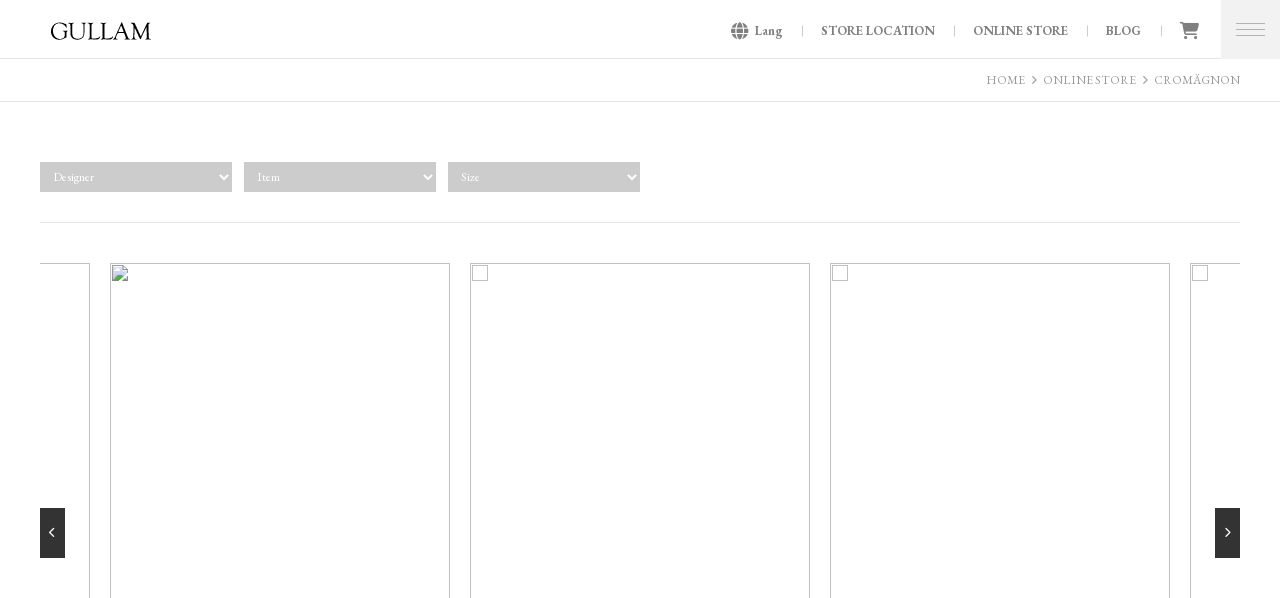

--- FILE ---
content_type: text/html; charset=UTF-8
request_url: https://gullam.jp/shopping/169387.html
body_size: 17811
content:
<!DOCTYPE html>
<html lang = "ja">

<head>

<!-- Global site tag (gtag.js) - Google Analytics -->
<script async src="https://www.googletagmanager.com/gtag/js?id=G-2L8VX19819"></script>
<script>
  window.dataLayer = window.dataLayer || [];
  function gtag(){dataLayer.push(arguments);}
  gtag('js', new Date());

  gtag('config', 'G-2L8VX19819');
</script>

<meta charset="UTF-8">
<meta http-equiv="X-UA-Compatible" content="IE=edge,chrome=1">
<meta name="robots"      content="index,follow">
<meta name="keywords"    content="GULLAM,グラム,セレクトショップ,ファッション,アパレル,代官山,渋谷,オンラインショッピング,EC,通販,通信販売,">
<meta name="description" content="CROMÄGNON. SH-NMSM. Slen Mao Collar Shirt 6.5oz Denim. Ⅰ. Cotton 100%. Vanilla. Made in Japan. &nbsp; サイズ感 レギュ･･･ GULLAM グラム セレクトショップ">
<meta name="viewport"    content="width=1080">
<meta name="format-detection" content="telephone=no">

<meta property="og:url" content="https://gullam.jp/shopping/169387.html">
<meta property="og:type" content="article">
<meta property="og:title" content="SH-NMSM. Slen Mao Collar Shirt 6.5oz Denim. Vanilla. CROMÄGNON. / GULLAM グラム セレクトショップ">
<meta property="og:description" content="CROMÄGNON. SH-NMSM. Slen Mao Collar Shirt 6.5oz Denim. Ⅰ. Cotton 100%. Vanilla. Made in Japan. &nbsp; サイズ感 レギュ･･･ GULLAM グラム セレクトショップ">

<title>SH-NMSM. Slen Mao Collar Shirt 6.5oz Denim. Vanilla. CROMÄGNON. &laquo; GULLAM グラム セレクトショップ</title>


	  <meta name='robots' content='max-image-preview:large' />
<link rel='dns-prefetch' href='//www.googletagmanager.com' />
<link rel="alternate" title="oEmbed (JSON)" type="application/json+oembed" href="https://gullam.jp/wp-json/oembed/1.0/embed?url=https%3A%2F%2Fgullam.jp%2Fshopping%2F169387.html" />
<link rel="alternate" title="oEmbed (XML)" type="text/xml+oembed" href="https://gullam.jp/wp-json/oembed/1.0/embed?url=https%3A%2F%2Fgullam.jp%2Fshopping%2F169387.html&#038;format=xml" />
<style id='wp-img-auto-sizes-contain-inline-css' type='text/css'>
img:is([sizes=auto i],[sizes^="auto," i]){contain-intrinsic-size:3000px 1500px}
/*# sourceURL=wp-img-auto-sizes-contain-inline-css */
</style>
<style id='wp-emoji-styles-inline-css' type='text/css'>

	img.wp-smiley, img.emoji {
		display: inline !important;
		border: none !important;
		box-shadow: none !important;
		height: 1em !important;
		width: 1em !important;
		margin: 0 0.07em !important;
		vertical-align: -0.1em !important;
		background: none !important;
		padding: 0 !important;
	}
/*# sourceURL=wp-emoji-styles-inline-css */
</style>
<style id='wp-block-library-inline-css' type='text/css'>
:root{--wp-block-synced-color:#7a00df;--wp-block-synced-color--rgb:122,0,223;--wp-bound-block-color:var(--wp-block-synced-color);--wp-editor-canvas-background:#ddd;--wp-admin-theme-color:#007cba;--wp-admin-theme-color--rgb:0,124,186;--wp-admin-theme-color-darker-10:#006ba1;--wp-admin-theme-color-darker-10--rgb:0,107,160.5;--wp-admin-theme-color-darker-20:#005a87;--wp-admin-theme-color-darker-20--rgb:0,90,135;--wp-admin-border-width-focus:2px}@media (min-resolution:192dpi){:root{--wp-admin-border-width-focus:1.5px}}.wp-element-button{cursor:pointer}:root .has-very-light-gray-background-color{background-color:#eee}:root .has-very-dark-gray-background-color{background-color:#313131}:root .has-very-light-gray-color{color:#eee}:root .has-very-dark-gray-color{color:#313131}:root .has-vivid-green-cyan-to-vivid-cyan-blue-gradient-background{background:linear-gradient(135deg,#00d084,#0693e3)}:root .has-purple-crush-gradient-background{background:linear-gradient(135deg,#34e2e4,#4721fb 50%,#ab1dfe)}:root .has-hazy-dawn-gradient-background{background:linear-gradient(135deg,#faaca8,#dad0ec)}:root .has-subdued-olive-gradient-background{background:linear-gradient(135deg,#fafae1,#67a671)}:root .has-atomic-cream-gradient-background{background:linear-gradient(135deg,#fdd79a,#004a59)}:root .has-nightshade-gradient-background{background:linear-gradient(135deg,#330968,#31cdcf)}:root .has-midnight-gradient-background{background:linear-gradient(135deg,#020381,#2874fc)}:root{--wp--preset--font-size--normal:16px;--wp--preset--font-size--huge:42px}.has-regular-font-size{font-size:1em}.has-larger-font-size{font-size:2.625em}.has-normal-font-size{font-size:var(--wp--preset--font-size--normal)}.has-huge-font-size{font-size:var(--wp--preset--font-size--huge)}.has-text-align-center{text-align:center}.has-text-align-left{text-align:left}.has-text-align-right{text-align:right}.has-fit-text{white-space:nowrap!important}#end-resizable-editor-section{display:none}.aligncenter{clear:both}.items-justified-left{justify-content:flex-start}.items-justified-center{justify-content:center}.items-justified-right{justify-content:flex-end}.items-justified-space-between{justify-content:space-between}.screen-reader-text{border:0;clip-path:inset(50%);height:1px;margin:-1px;overflow:hidden;padding:0;position:absolute;width:1px;word-wrap:normal!important}.screen-reader-text:focus{background-color:#ddd;clip-path:none;color:#444;display:block;font-size:1em;height:auto;left:5px;line-height:normal;padding:15px 23px 14px;text-decoration:none;top:5px;width:auto;z-index:100000}html :where(.has-border-color){border-style:solid}html :where([style*=border-top-color]){border-top-style:solid}html :where([style*=border-right-color]){border-right-style:solid}html :where([style*=border-bottom-color]){border-bottom-style:solid}html :where([style*=border-left-color]){border-left-style:solid}html :where([style*=border-width]){border-style:solid}html :where([style*=border-top-width]){border-top-style:solid}html :where([style*=border-right-width]){border-right-style:solid}html :where([style*=border-bottom-width]){border-bottom-style:solid}html :where([style*=border-left-width]){border-left-style:solid}html :where(img[class*=wp-image-]){height:auto;max-width:100%}:where(figure){margin:0 0 1em}html :where(.is-position-sticky){--wp-admin--admin-bar--position-offset:var(--wp-admin--admin-bar--height,0px)}@media screen and (max-width:600px){html :where(.is-position-sticky){--wp-admin--admin-bar--position-offset:0px}}

/*# sourceURL=wp-block-library-inline-css */
</style><style id='global-styles-inline-css' type='text/css'>
:root{--wp--preset--aspect-ratio--square: 1;--wp--preset--aspect-ratio--4-3: 4/3;--wp--preset--aspect-ratio--3-4: 3/4;--wp--preset--aspect-ratio--3-2: 3/2;--wp--preset--aspect-ratio--2-3: 2/3;--wp--preset--aspect-ratio--16-9: 16/9;--wp--preset--aspect-ratio--9-16: 9/16;--wp--preset--color--black: #000000;--wp--preset--color--cyan-bluish-gray: #abb8c3;--wp--preset--color--white: #ffffff;--wp--preset--color--pale-pink: #f78da7;--wp--preset--color--vivid-red: #cf2e2e;--wp--preset--color--luminous-vivid-orange: #ff6900;--wp--preset--color--luminous-vivid-amber: #fcb900;--wp--preset--color--light-green-cyan: #7bdcb5;--wp--preset--color--vivid-green-cyan: #00d084;--wp--preset--color--pale-cyan-blue: #8ed1fc;--wp--preset--color--vivid-cyan-blue: #0693e3;--wp--preset--color--vivid-purple: #9b51e0;--wp--preset--gradient--vivid-cyan-blue-to-vivid-purple: linear-gradient(135deg,rgb(6,147,227) 0%,rgb(155,81,224) 100%);--wp--preset--gradient--light-green-cyan-to-vivid-green-cyan: linear-gradient(135deg,rgb(122,220,180) 0%,rgb(0,208,130) 100%);--wp--preset--gradient--luminous-vivid-amber-to-luminous-vivid-orange: linear-gradient(135deg,rgb(252,185,0) 0%,rgb(255,105,0) 100%);--wp--preset--gradient--luminous-vivid-orange-to-vivid-red: linear-gradient(135deg,rgb(255,105,0) 0%,rgb(207,46,46) 100%);--wp--preset--gradient--very-light-gray-to-cyan-bluish-gray: linear-gradient(135deg,rgb(238,238,238) 0%,rgb(169,184,195) 100%);--wp--preset--gradient--cool-to-warm-spectrum: linear-gradient(135deg,rgb(74,234,220) 0%,rgb(151,120,209) 20%,rgb(207,42,186) 40%,rgb(238,44,130) 60%,rgb(251,105,98) 80%,rgb(254,248,76) 100%);--wp--preset--gradient--blush-light-purple: linear-gradient(135deg,rgb(255,206,236) 0%,rgb(152,150,240) 100%);--wp--preset--gradient--blush-bordeaux: linear-gradient(135deg,rgb(254,205,165) 0%,rgb(254,45,45) 50%,rgb(107,0,62) 100%);--wp--preset--gradient--luminous-dusk: linear-gradient(135deg,rgb(255,203,112) 0%,rgb(199,81,192) 50%,rgb(65,88,208) 100%);--wp--preset--gradient--pale-ocean: linear-gradient(135deg,rgb(255,245,203) 0%,rgb(182,227,212) 50%,rgb(51,167,181) 100%);--wp--preset--gradient--electric-grass: linear-gradient(135deg,rgb(202,248,128) 0%,rgb(113,206,126) 100%);--wp--preset--gradient--midnight: linear-gradient(135deg,rgb(2,3,129) 0%,rgb(40,116,252) 100%);--wp--preset--font-size--small: 13px;--wp--preset--font-size--medium: 20px;--wp--preset--font-size--large: 36px;--wp--preset--font-size--x-large: 42px;--wp--preset--spacing--20: 0.44rem;--wp--preset--spacing--30: 0.67rem;--wp--preset--spacing--40: 1rem;--wp--preset--spacing--50: 1.5rem;--wp--preset--spacing--60: 2.25rem;--wp--preset--spacing--70: 3.38rem;--wp--preset--spacing--80: 5.06rem;--wp--preset--shadow--natural: 6px 6px 9px rgba(0, 0, 0, 0.2);--wp--preset--shadow--deep: 12px 12px 50px rgba(0, 0, 0, 0.4);--wp--preset--shadow--sharp: 6px 6px 0px rgba(0, 0, 0, 0.2);--wp--preset--shadow--outlined: 6px 6px 0px -3px rgb(255, 255, 255), 6px 6px rgb(0, 0, 0);--wp--preset--shadow--crisp: 6px 6px 0px rgb(0, 0, 0);}:where(.is-layout-flex){gap: 0.5em;}:where(.is-layout-grid){gap: 0.5em;}body .is-layout-flex{display: flex;}.is-layout-flex{flex-wrap: wrap;align-items: center;}.is-layout-flex > :is(*, div){margin: 0;}body .is-layout-grid{display: grid;}.is-layout-grid > :is(*, div){margin: 0;}:where(.wp-block-columns.is-layout-flex){gap: 2em;}:where(.wp-block-columns.is-layout-grid){gap: 2em;}:where(.wp-block-post-template.is-layout-flex){gap: 1.25em;}:where(.wp-block-post-template.is-layout-grid){gap: 1.25em;}.has-black-color{color: var(--wp--preset--color--black) !important;}.has-cyan-bluish-gray-color{color: var(--wp--preset--color--cyan-bluish-gray) !important;}.has-white-color{color: var(--wp--preset--color--white) !important;}.has-pale-pink-color{color: var(--wp--preset--color--pale-pink) !important;}.has-vivid-red-color{color: var(--wp--preset--color--vivid-red) !important;}.has-luminous-vivid-orange-color{color: var(--wp--preset--color--luminous-vivid-orange) !important;}.has-luminous-vivid-amber-color{color: var(--wp--preset--color--luminous-vivid-amber) !important;}.has-light-green-cyan-color{color: var(--wp--preset--color--light-green-cyan) !important;}.has-vivid-green-cyan-color{color: var(--wp--preset--color--vivid-green-cyan) !important;}.has-pale-cyan-blue-color{color: var(--wp--preset--color--pale-cyan-blue) !important;}.has-vivid-cyan-blue-color{color: var(--wp--preset--color--vivid-cyan-blue) !important;}.has-vivid-purple-color{color: var(--wp--preset--color--vivid-purple) !important;}.has-black-background-color{background-color: var(--wp--preset--color--black) !important;}.has-cyan-bluish-gray-background-color{background-color: var(--wp--preset--color--cyan-bluish-gray) !important;}.has-white-background-color{background-color: var(--wp--preset--color--white) !important;}.has-pale-pink-background-color{background-color: var(--wp--preset--color--pale-pink) !important;}.has-vivid-red-background-color{background-color: var(--wp--preset--color--vivid-red) !important;}.has-luminous-vivid-orange-background-color{background-color: var(--wp--preset--color--luminous-vivid-orange) !important;}.has-luminous-vivid-amber-background-color{background-color: var(--wp--preset--color--luminous-vivid-amber) !important;}.has-light-green-cyan-background-color{background-color: var(--wp--preset--color--light-green-cyan) !important;}.has-vivid-green-cyan-background-color{background-color: var(--wp--preset--color--vivid-green-cyan) !important;}.has-pale-cyan-blue-background-color{background-color: var(--wp--preset--color--pale-cyan-blue) !important;}.has-vivid-cyan-blue-background-color{background-color: var(--wp--preset--color--vivid-cyan-blue) !important;}.has-vivid-purple-background-color{background-color: var(--wp--preset--color--vivid-purple) !important;}.has-black-border-color{border-color: var(--wp--preset--color--black) !important;}.has-cyan-bluish-gray-border-color{border-color: var(--wp--preset--color--cyan-bluish-gray) !important;}.has-white-border-color{border-color: var(--wp--preset--color--white) !important;}.has-pale-pink-border-color{border-color: var(--wp--preset--color--pale-pink) !important;}.has-vivid-red-border-color{border-color: var(--wp--preset--color--vivid-red) !important;}.has-luminous-vivid-orange-border-color{border-color: var(--wp--preset--color--luminous-vivid-orange) !important;}.has-luminous-vivid-amber-border-color{border-color: var(--wp--preset--color--luminous-vivid-amber) !important;}.has-light-green-cyan-border-color{border-color: var(--wp--preset--color--light-green-cyan) !important;}.has-vivid-green-cyan-border-color{border-color: var(--wp--preset--color--vivid-green-cyan) !important;}.has-pale-cyan-blue-border-color{border-color: var(--wp--preset--color--pale-cyan-blue) !important;}.has-vivid-cyan-blue-border-color{border-color: var(--wp--preset--color--vivid-cyan-blue) !important;}.has-vivid-purple-border-color{border-color: var(--wp--preset--color--vivid-purple) !important;}.has-vivid-cyan-blue-to-vivid-purple-gradient-background{background: var(--wp--preset--gradient--vivid-cyan-blue-to-vivid-purple) !important;}.has-light-green-cyan-to-vivid-green-cyan-gradient-background{background: var(--wp--preset--gradient--light-green-cyan-to-vivid-green-cyan) !important;}.has-luminous-vivid-amber-to-luminous-vivid-orange-gradient-background{background: var(--wp--preset--gradient--luminous-vivid-amber-to-luminous-vivid-orange) !important;}.has-luminous-vivid-orange-to-vivid-red-gradient-background{background: var(--wp--preset--gradient--luminous-vivid-orange-to-vivid-red) !important;}.has-very-light-gray-to-cyan-bluish-gray-gradient-background{background: var(--wp--preset--gradient--very-light-gray-to-cyan-bluish-gray) !important;}.has-cool-to-warm-spectrum-gradient-background{background: var(--wp--preset--gradient--cool-to-warm-spectrum) !important;}.has-blush-light-purple-gradient-background{background: var(--wp--preset--gradient--blush-light-purple) !important;}.has-blush-bordeaux-gradient-background{background: var(--wp--preset--gradient--blush-bordeaux) !important;}.has-luminous-dusk-gradient-background{background: var(--wp--preset--gradient--luminous-dusk) !important;}.has-pale-ocean-gradient-background{background: var(--wp--preset--gradient--pale-ocean) !important;}.has-electric-grass-gradient-background{background: var(--wp--preset--gradient--electric-grass) !important;}.has-midnight-gradient-background{background: var(--wp--preset--gradient--midnight) !important;}.has-small-font-size{font-size: var(--wp--preset--font-size--small) !important;}.has-medium-font-size{font-size: var(--wp--preset--font-size--medium) !important;}.has-large-font-size{font-size: var(--wp--preset--font-size--large) !important;}.has-x-large-font-size{font-size: var(--wp--preset--font-size--x-large) !important;}
/*# sourceURL=global-styles-inline-css */
</style>

<style id='classic-theme-styles-inline-css' type='text/css'>
/*! This file is auto-generated */
.wp-block-button__link{color:#fff;background-color:#32373c;border-radius:9999px;box-shadow:none;text-decoration:none;padding:calc(.667em + 2px) calc(1.333em + 2px);font-size:1.125em}.wp-block-file__button{background:#32373c;color:#fff;text-decoration:none}
/*# sourceURL=/wp-includes/css/classic-themes.min.css */
</style>
<link rel='stylesheet' id='contact-form-7-css' href='https://gullam.jp/wordpress/wp-content/plugins/contact-form-7/includes/css/styles.css?ver=6.1.4' type='text/css' media='all' />
<link rel='stylesheet' id='wp-lightbox-2.min.css-css' href='https://gullam.jp/wordpress/wp-content/plugins/wp-lightbox-2/styles/lightbox.min.css?ver=1.3.4' type='text/css' media='all' />
<script type="text/javascript" src="https://gullam.jp/wordpress/wp-includes/js/jquery/jquery.min.js?ver=3.7.1" id="jquery-core-js"></script>
<script type="text/javascript" src="https://gullam.jp/wordpress/wp-includes/js/jquery/jquery-migrate.min.js?ver=3.4.1" id="jquery-migrate-js"></script>
<link rel="https://api.w.org/" href="https://gullam.jp/wp-json/" /><link rel="alternate" title="JSON" type="application/json" href="https://gullam.jp/wp-json/wp/v2/posts/169387" /><link rel="EditURI" type="application/rsd+xml" title="RSD" href="https://gullam.jp/wordpress/xmlrpc.php?rsd" />
<link rel="canonical" href="https://gullam.jp/shopping/169387.html" />
<link rel='shortlink' href='https://gullam.jp/?p=169387' />
<meta name="generator" content="Site Kit by Google 1.170.0" />
<link rel = "stylesheet" href = "https://gullam.jp/wordpress/wp-content/themes/gullam2501/style.css?1746757103" type = "text/css">
<link rel = "stylesheet" href = "https://gullam.jp/wordpress/wp-content/themes/gullam2501/pc.css?1752453497" type = "text/css">
<link rel = "stylesheet" href = "https://gullam.jp/wordpress/wp-content/themes/gullam2501/bm.css?1736419223" type = "text/css">
<link rel = "stylesheet" href = "https://use.fontawesome.com/releases/v6.7.1/css/all.css" type = "text/css">

<script src = "https://ajax.googleapis.com/ajax/libs/jquery/3.7.1/jquery.min.js" type = "text/javascript"></script>
<script src = "https://gullam.jp/wordpress/wp-content/themes/gullam2501/js/java.js?1736403000" type = "text/javascript"></script>
<script src = "https://gullam.jp/wordpress/wp-content/themes/gullam2501/js/pc.js?1709183760" type = "text/javascript"></script>
<script src = "https://gullam.jp/wordpress/wp-content/themes/gullam2501/js/bm.js?1688793540" type = "text/javascript"></script>

</head>

<body>

<header>
<h1><a href = "https://gullam.jp" title = "GULLAM グラム セレクトショップ"><svg xmlns="http://www.w3.org/2000/svg" viewBox="0 0 100 18"><path class="cls-1" d="M13.68024,13.33065v-2.72188c0-.49155-.10715-.82666-.32038-1.00381-.21321-.17728-.64338-.29069-1.28789-.33872-.31489-.03169-.47632-.13399-.48432-.30766-.00786-.14984.12987-.22482.41245-.22482l.48494.01223.9095.0116c1.24447,0,1.9682-.00798,2.16981-.02383.55805-.04017.88155-.06026.97052-.06026.18513,0,.27895.07486.27895.22482,0,.13399-.12127.23205-.36305.29543-.61344.14559-.91985.58961-.91985,1.3328l.01223.38813v3.87802l.02433.388-.07249.18152c-.04878.0408-.16506.07249-.35095.09681-.21746.03231-.55181.17791-1.00394.43566l-.79796.47209c-1.57284.91124-3.26208,1.36636-5.06835,1.36636-2.41908,0-4.40251-.77613-5.95102-2.32826-1.54851-1.55226-2.32277-3.53818-2.32277-5.95714,0-2.54035.82054-4.65714,2.46163-6.35075,1.64046-1.69348,3.69525-2.5396,6.16299-2.5396.95154,0,1.96097.13711,3.02953.41058,1.06906.2741,1.92192.61768,2.55857,1.02827.09681.06463.16507.09756.20523.09756.05664,0,.13337-.03294.23031-.09756l.28994-.21746c.05664-.04816.1133-.07249.16992-.07249.14497,0,.21746.18951.21746.5684,0,.17728.02445.45138.07249.82229l.12128,1.13743c.04016.30641.0963.61282.16878.91923.04081.14497.06088.26187.06088.35082,0,.19313-.08097.29431-.24178.30217-.1048.00798-.19374-.06026-.26624-.20523-.6299-1.28664-1.59854-2.332-2.90577-3.13608-1.30798-.8047-2.69193-1.2068-4.15224-1.2068-1.82498,0-3.31323.69266-4.46763,2.07737-1.1544,1.38458-1.73129,3.17188-1.73129,5.36253,0,2.35022.66335,4.31717,1.98954,5.89925,1.32682,1.5827,2.96915,2.37342,4.92949,2.37342,1.87014,0,3.33407-.66098,4.39028-1.98355.25838-.32288.38688-.87531.38688-1.65693Z"/><path class="cls-1" d="M32.56344,10.42001v-6.26055c0-1.00756-.14622-1.73802-.43614-2.19364-.29058-.455-.78213-.71512-1.47604-.77975-.23392-.0237-.3497-.11029-.3497-.26012,0-.17304.07985-.25588.24066-.2479.17728.00848.43504.0408.77189.09681.30579.04816.67183.07249,1.09826.07249.90039,0,1.45594-.0116,1.66493-.03655.28144-.0237.45873-.03593.53121-.03593.15108,0,.22781.07074.22781.21259,0,.11827-.08407.21259-.25339.28395-.49168.20099-.81019.48307-.95516.84612s-.21758,1.04835-.21758,2.05653v5.98708c0,2.20088-.4404,3.89436-1.31883,5.07983-.5568.75055-1.35302,1.3494-2.38914,1.79653-1.03625.44776-2.14249.67195-3.31947.67195-1.37123,0-2.60535-.26686-3.70136-.79871-1.09713-.53235-1.89996-1.25371-2.40736-2.16495-.57327-1.04848-.85897-2.41547-.85897-4.10097v-6.14477l-.02383-.68905c0-.86321-.11939-1.45769-.35818-1.78431-.23628-.3265-.71387-.54208-1.43272-.64688-.21747-.03169-.32651-.11391-.32651-.24852,0-.18889.15283-.28395.45986-.28395.20161,0,.47945.00798.83464.02445.37091.02433.64076.03655.81019.03655l.93195-.01223h.91873c.09619,0,.32227-.01647.67794-.04878.2973-.02433.50328-.03655.61656-.03655.18514,0,.27771.06338.27771.18951,0,.14921-.1285.24727-.38675.29481-.46785.10417-.78037.30828-.93819.61045-.15657.30217-.23455.84425-.23455,1.62586l.02384.79684v6.09175c0,2.07911.32161,3.56188.96799,4.44817.91249,1.2567,2.44216,1.88536,4.59015,1.88536,1.92129,0,3.35827-.52561,4.30981-1.57708.95216-1.0521,1.42974-2.63716,1.42974-4.75645Z"/><path class="cls-1" d="M40.53332,14.13659l.01347.42393c0,.96988.09132,1.54302.27771,1.72093.18527.17728.79199.26624,1.81787.26624,1.50946,0,2.8192-.17915,3.93029-.53846,1.10998-.35831,1.81899-.83277,2.12602-1.42126.11216-.21746.22419-.3265.33872-.3265.12913,0,.18889.08035.18152.24116-.03281.52998-.29605,1.11298-.78823,1.74775-.69329.87544-1.82024,1.31347-3.37724,1.31347-.25838,0-.5568-.0116-.89552-.03655l-1.30848-.09631c-.76638-.05664-1.57783-.08471-2.43306-.08471-.99421,0-1.8251.04816-2.49519.14497-.28146.0403-.5069.06463-.67744.07261-.20097.00786-.30341-.06275-.30341-.21271,0-.12601.11091-.22045.33024-.2832.55917-.16942.9357-.41794,1.12695-.74506.19013-.32712.28508-.87781.28508-1.65331l.01347-.5573V3.28165c0-1.07393-.43504-1.6996-1.30735-1.87813l-.54333-.10842c-.19436-.03955-.29056-.11815-.29056-.23629,0-.18103.13636-.27173.40996-.27173.18514,0,.43854.01584.76016.04866.54707.04753,1.16238.07261,1.84706.07261.73957,0,1.41203-.02071,2.01511-.06101.30703-.01584.47883-.02433.52025-.02433.1925,0,.29008.05963.29008.17728,0,.17354-.11829.28807-.35221.34296l-.42268.09744c-.72622.17728-1.08927.90039-1.08927,2.16807v10.52782Z"/><path class="cls-1" d="M53.404,14.13659l.01224.42393c0,.96988.09256,1.54302.27895,1.72093.18527.17728.79072.26624,1.81662.26624,1.50946,0,2.82044-.17915,3.93042-.53846,1.11111-.35831,1.82024-.83277,2.12715-1.42126.11217-.21746.22419-.3265.3376-.3265.12913,0,.19002.08035.18265.24116-.03406.52998-.29605,1.11298-.78823,1.74775-.69441.87544-1.82024,1.31347-3.37848,1.31347-.25825,0-.55679-.0116-.89552-.03655l-1.30723-.09631c-.76764-.05664-1.57906-.08471-2.4343-.08471-.99296,0-1.82386.04816-2.49394.14497-.2827.0403-.50802.06463-.67744.07261-.20223.00786-.30341-.06275-.30341-.21271,0-.12601.10966-.22045.33025-.2832.55916-.16942.93445-.41794,1.12569-.74506.19138-.32712.28632-.87781.28632-1.65331l.01223-.5573V3.28165c0-1.07393-.4349-1.6996-1.30611-1.87813l-.54457-.10842c-.195-.03955-.28994-.11815-.28994-.23629,0-.18103.13636-.27173.40934-.27173.18514,0,.43865.01584.76028.04866.54819.04753,1.16351.07261,1.84694.07261.74082,0,1.4134-.02071,2.0165-.06101.30577-.01584.47756-.02433.519-.02433.19361,0,.28993.05963.28993.17728,0,.17354-.11815.28807-.35095.34296l-.42393.09744c-.7261.17728-1.08803.90039-1.08803,2.16807v10.52782Z"/><path class="cls-1" d="M72.29094,11.08036h-4.3788c-.59697,0-.96738.04866-1.11348.14559-.1451.09681-.33758.41969-.58001.96975l-.79308,1.78181c-.3582.81568-.53735,1.42188-.53735,1.81787,0,.37952.09507.65424.28383.82416.19013.16942.56293.31502,1.11972.43616.24128.04753.36679.14198.37528.28333.00724.13337-.1048.20036-.33872.20036-.08771,0-.22419-.00424-.40934-.01335l-1.15864-.06762c-.38501-.01834-.83339-.02745-1.34029-.02745-.23266,0-.4142.00549-.54206.01647-.4106.04504-.63479.06824-.6762.06824-.21685,0-.32539-.07436-.32539-.22419,0-.13162.06824-.2187.20598-.2595l.44839-.13349c.15957-.04866.37765-.24428.65174-.58774.2741-.34184.50078-.6994.67869-1.07044l.34958-.79921,6.21726-13.81124c.1048-.24178.22182-.36305.35221-.36305.12786,0,.23628.11752.32523.35145l5.20109,13.32455.26561.65361c.38014.97712.69454,1.58569.9443,1.82336.24977.23817.75779.42643,1.52419.56341.24977.04753.37029.14559.36305.29543-.00861.13349-.12064.20049-.33872.20049-.07185,0-.22544-.00861-.46061-.02433-.41907-.0403-1.16351-.06038-2.23681-.06038-1.12095,0-1.82273.02433-2.1053.07249-.16944.03231-.2937.04878-.37404.04878-.21084,0-.31564-.08284-.31564-.24852,0-.12551.10118-.20835.30341-.24802l.37528-.08459c.4021-.08047.60433-.35519.60433-.82366,0-.4288-.24615-1.28115-.73833-2.55794l-.60433-1.60029c-.16942-.44414-.30217-.70052-.39836-.76939-.09867-.06824-.37166-.10293-.82366-.10293ZM72.43591,9.13337l-1.89946-4.79051-.09619-.25339c-.09619-.25838-.20223-.39174-.31439-.39973-.05602-.00786-.12052.06887-.19238.22968l-2.36007,5.23777c-.10467.22594-.15707.37465-.15707.44776,0,.20947.18514.31427.55682.31427l.32648.01223h3.65258c.40335,0,.60558-.10118.60558-.30217,0-.05664-.02071-.14984-.06211-.27846l-.05978-.21746Z"/><path class="cls-1" d="M95.45302,5.21393c-.6883,1.20006-1.14404,2.03408-1.37185,2.5013l-1.07705,2.30817-1.23661,2.53723c-.06575.14559-.40445.90214-1.01854,2.27162-.25214.56466-.4691,1.02702-.65424,1.38957-.1048.21808-.17791.37091-.21933.45986-.15832.37889-.33134.56716-.51413.56716-.19126,0-.37528-.19675-.55069-.59148-.03169-.07249-.14497-.29418-.33872-.66459l-.24366-.50752-4.54448-9.81133-.27896,5.98695c-.02433.49218-.0378,1.47603-.0378,2.95143,0,1.41939.50203,2.20587,1.50112,2.35883.49216.0791.73831.19787.73831.35569,0,.18215-.11701.27297-.3497.27297-.15358,0-.30341-.00798-.44714-.02383-.90039-.08035-1.59729-.12114-2.08822-.12114-.58737,0-1.15016.03643-1.68874.10904-.16194.02433-.28508.03593-.37514.03593-.2413,0-.3607-.08658-.3607-.26012,0-.13349.09621-.21995.28994-.2595.58851-.13773.99907-.41121,1.233-.82366.23392-.41121.37528-1.1136.42393-2.10594l.16818-3.51073c.12189-2.54197.18152-4.14787.18152-4.81796,0-1.43573-.18889-2.49943-.56653-3.1896-.38014-.68955-1.01367-1.11547-1.90058-1.27679-.24128-.03905-.36193-.13773-.36193-.29618,0-.17292.09993-.26062.30217-.26062.07186,0,.20598.00848.39848.02433.11328.01647.38738.02433.82117.02433.66147,0,1.08067-.00786,1.25845-.02433.18402-.02433.33386-.03593.44715-.03593.34607,0,.63601.25401.86993.76141l.13287.27846,5.04153,10.8744.61768,1.24572c.08646.21022.15235.31439.1925.31439.04753,0,.10842-.07623.18152-.22968l.14497-.32712.10842-.24241,5.68117-12.17876c.12064-.25888.21084-.41782.27048-.4782.06101-.06088.16693-.0907.32051-.0907.06575,0,.24241.01584.53235.04816.1048.00848.23767.0121.39848.0121.50802,0,.91499-.01584,1.22202-.04866.14499-.00736.26187-.01584.35084-.02383.1608-.00786.24127.07074.24127.23642,0,.14921-.08047.24428-.24127.28383l-.52025.13337c-.41185.09694-.70054.34908-.8651.75667-.16568.40746-.24852,1.07642-.24852,2.00538l.07313,2.91924.22904,6.57844.06213,1.52593c0,.61407.11216,1.05459.33747,1.3207.22669.26624.63727.44414,1.23424.5331.42769.06275.64089.1693.64089.31913,0,.15782-.14871.23767-.44601.23767-.08895,0-.18876-.00487-.30204-.01285l-.94306-.09681c-.31315-.03169-.65062-.04816-1.01242-.04816-.24977,0-.64338.01772-1.18309.05365-.83701.04441-1.31944.06762-1.44733.06762-.23515,0-.35095-.07136-.35095-.21259,0-.12613.10118-.21633.30217-.2711.47633-.12913.79434-.33935.95517-.62991.1608-.29119.24252-.79921.24252-1.52593l-.04878-1.97319-.31315-7.68904Z"/></svg></a><br>GULLAM グラム セレクトショップ</h1>
<nav><span id = "trans" class = "alp tw"><i class="fa-solid fa-globe"></i>Lang</span><a href = "https://gullam.jp/location" class = "">STORE LOCATION</a><a href = "https://gullam.jp/shopping?br&it&si&se" class = "">ONLINE STORE</a><a href = "https://gullam.jp/blog" class = "">BLOG</a><a href = "https://gullam.shop-pro.jp/cart/#/checkout" target = "_blank"><i class="fa-solid fa-cart-shopping"></i></a></nav>
</header>
<section id = "dh"></section>

<div class = "drawer">
  <button type = "button" class = "drawer-toggle"><span></span></button>
  <div class = "drawer-nav">
    <nav>

    <div>
      <a href = "https://gullam.jp" class = "">HOME</a>
      <a href = "https://gullam.jp/location" class = "">STORE LOCATION</a>
      <a href = "https://gullam.jp/shopping?br&it&si&se" class = "">ONLINE STORE</a>
      <a href = "https://gullam.jp/blog" class = "">BLOG</a>
      <a href = "https://gullam.jp/brandlist" class = "">DESIGNERS</a>
    </div>

    <ul>
      <li><a href = "https://gullam.jp/news" class = "">NEWS</a></li>
      <li><a href = "https://gullam.jp/overseas" class = "">DELIVERY OVERSEAS with INVOICE</a></li>
      <li><a href = "https://gullam.jp/profile" class = "">PROFILE / LEGAL</a></li>
      <li><a href = "https://gullam.jp/privacy" class = "">PRIVACY POLICY</a></li>
    </ul>

    <ul>
      <li><a href = "https://life.gullam.jp" target = "_blank">gullam.life&arts</a></li>
      <li><a href = "https://cellar.gullam.jp" target = "_blank">Cellar by G.</a></li>
    </ul>

    <ol>
      <li><a href = "https://instagram.com/gullam13/" target = "_blank"><i class = "fab fa-instagram"></i>@gullam13</a></li>
      <li><a href = "https://www.instagram.com/gullam_onlinestore/" target = "_blank"><i class = "fab fa-instagram"></i>@gullam_onlinestore</a></li>
      <li><a href = "https://www.instagram.com/cellar_by_g/" target = "_blank"><i class = "fab fa-instagram"></i>@cellar_by_g</a></li>
      <li><a href = "https://www.facebook.com/GULLAM.JP" target = "_blank"><i class="fab fa-facebook-f"></i>@GULLAM.JP</a></li>
      <li><a href = "https://twitter.com/GULLAM_TOKYO" target = "_blank"><i class = "fab fa-twitter"></i>@GULLAM_TOKYO</a></li>
      <li><a href = "https://vimeo.com/gullam" target = "_blank"><i class="fa-brands fa-vimeo-v"></i>GULLAM</a></li>
    </ol>

    <p><a href = "tel:0364164700"><font>TEL： 03-6416-4700</font></a><a href = "https://gullam.jp/contact"><i class="fa-regular fa-envelope"></i></a><a href = "https://gullam.shop-pro.jp/cart/#/checkout" target = "_blank"><i class="fa-solid fa-cart-shopping"></i></a></p>

    </nav>
  </div>
  <div class="drawer-overlay drawer-toggle"></div>
</div>

<section id = "tree">
<nav class = "cbox vw"><a href = "https://gullam.jp">HOME</a><span><i class="fas fa-chevron-right"></i></span><a href = "https://gullam.jp/shopping?br&it&si&se">ONLINE STORE</a><span><i class="fas fa-chevron-right"></i></span><a href = "https://gullam.jp/shopping?br=94&it&si&se">CROMÄGNON</a></nav>
</section>

<main id = "shopping" class = "cbox sin">

  <nav id = "wh"><select onChange = "document.location.href=this.options[this.selectedIndex].value;"><option value = "https://gullam.jp/shopping?br&it&si&se">Designer</option><hr><option value = "https://gullam.jp/shopping?br=23&it&si&se">A DICIANNOVEVENTITRE(A1923)</option><option value = "https://gullam.jp/shopping?br=91&it&si&se">Andrew Driftwood</option><option value = "https://gullam.jp/shopping?br=29&it&si&se">Araki Yuu</option><option value = "https://gullam.jp/shopping?br=74&it&si&se">atelier suppan</option><option value = "https://gullam.jp/shopping?br=68&it&si&se">BACKLASH</option><option value = "https://gullam.jp/shopping?br=104&it&si&se">Beaugan</option><option value = "https://gullam.jp/shopping?br=113&it&si&se">Bergfabel</option><option value = "https://gullam.jp/shopping?br=36&it&si&se">BIEK VERSTAPPEN</option><option value = "https://gullam.jp/shopping?br=110&it&si&se">calmlence</option><option value = "https://gullam.jp/shopping?br=119&it&si&se">çanoma</option><option value = "https://gullam.jp/shopping?br=102&it&si&se">communs</option><option value = "https://gullam.jp/shopping?br=94&it&si&se">CROMÄGNON</option><option value = "https://gullam.jp/shopping?br=96&it&si&se">DANIEL ANDRESEN</option><option value = "https://gullam.jp/shopping?br=95&it&si&se">der antagonist.</option><option value = "https://gullam.jp/shopping?br=83&it&si&se">DETAJ</option><option value = "https://gullam.jp/shopping?br=18&it&si&se">DEVOA</option><option value = "https://gullam.jp/shopping?br=85&it&si&se">EMATYTE</option><option value = "https://gullam.jp/shopping?br=114&it&si&se">FRANK LEDER</option><option value = "https://gullam.jp/shopping?br=99&it&si&se">GAIEDE ATSUSHI TOYAMA</option><option value = "https://gullam.jp/shopping?br=67&it&si&se">GASPARD HEX</option><option value = "https://gullam.jp/shopping?br=21&it&si&se">GEOFFREY B. SMALL</option><option value = "https://gullam.jp/shopping?br=53&it&si&se">GUIDI</option><option value = "https://gullam.jp/shopping?br=118&it&si&se">GULLAM</option><option value = "https://gullam.jp/shopping?br=121&it&si&se">HORISAKI</option><option value = "https://gullam.jp/shopping?br=19&it&si&se">incarnation</option><option value = "https://gullam.jp/shopping?br=43&it&si&se">iolom</option><option value = "https://gullam.jp/shopping?br=111&it&si&se">IRIES H.M.</option><option value = "https://gullam.jp/shopping?br=20&it&si&se">ISAAC SELLAM</option><option value = "https://gullam.jp/shopping?br=76&it&si&se">JOE CHIA</option><option value = "https://gullam.jp/shopping?br=70&it&si&se">JUN UEZONO B L O W</option><option value = "https://gullam.jp/shopping?br=73&it&si&se">KLASICA</option><option value = "https://gullam.jp/shopping?br=89&it&si&se">Lau</option><option value = "https://gullam.jp/shopping?br=24&it&si&se">LEON EMANUEL BLANCK</option><option value = "https://gullam.jp/shopping?br=90&it&si&se">MD75</option><option value = "https://gullam.jp/shopping?br=48&it&si&se">Node by KUDO SHUJI</option><option value = "https://gullam.jp/shopping?br=103&it&si&se">norbit</option><option value = "https://gullam.jp/shopping?br=117&it&si&se">Noriaki Sakamoto</option><option value = "https://gullam.jp/shopping?br=93&it&si&se">NUYIKE</option><option value = "https://gullam.jp/shopping?br=75&it&si&se">ROGGYKEI</option><option value = "https://gullam.jp/shopping?br=115&it&si&se">SEIL MARSCHALL</option><option value = "https://gullam.jp/shopping?br=122&it&si&se">SILVANA MANETTI</option><option value = "https://gullam.jp/shopping?br=98&it&si&se">SUGINARI MORIMOTO</option><option value = "https://gullam.jp/shopping?br=86&it&si&se">tagliovivo</option><option value = "https://gullam.jp/shopping?br=112&it&si&se">tesio</option><option value = "https://gullam.jp/shopping?br=27&it&si&se">thom/krom</option><option value = "https://gullam.jp/shopping?br=116&it&si&se">tsugái</option><option value = "https://gullam.jp/shopping?br=120&it&si&se">Tuforée</option><option value = "https://gullam.jp/shopping?br=106&it&si&se">Viscum</option><option value = "https://gullam.jp/shopping?br=22&it&si&se">ZIGGY CHEN</option><option value = "https://gullam.jp/shopping?br=57&it&si&se">OTHERS</option></select><select onChange = "document.location.href=this.options[this.selectedIndex].value;"><option value = "https://gullam.jp/shopping?br&it&si&se">Item</option><hr><option value = "https://gullam.jp/shopping?br&it=80&si&se">Mens</option><option value = "https://gullam.jp/shopping?br&it=81&si&se">Womens</option><hr><option value = "https://gullam.jp/shopping?br&it=1&si&se">Outer</option><option value = "https://gullam.jp/shopping?br&it=2&si&se">Tops</option><option value = "https://gullam.jp/shopping?br&it=3&si&se">Pants</option><option value = "https://gullam.jp/shopping?br&it=4&si&se">Footwear</option><option value = "https://gullam.jp/shopping?br&it=5&si&se">Hat</option><option value = "https://gullam.jp/shopping?br&it=6&si&se">Eyewear</option><option value = "https://gullam.jp/shopping?br&it=7&si&se">Glove</option><option value = "https://gullam.jp/shopping?br&it=8&si&se">Accessory</option><option value = "https://gullam.jp/shopping?br&it=9&si&se">Bag</option><hr><option value = "https://gullam.jp/shopping?br&it=99&si&se">Others</option></select><select onChange = "document.location.href=this.options[this.selectedIndex].value;"><option value = "https://gullam.jp/shopping?br&it&si&se">Size</option><hr><optgroup label = "Apparel"><option value = "https://gullam.jp/shopping?br&it&si=44&se">44 / XS</option><option value = "https://gullam.jp/shopping?br&it&si=46&se">46 / S</option><option value = "https://gullam.jp/shopping?br&it&si=48&se">48 / M</option><option value = "https://gullam.jp/shopping?br&it&si=50&se">50 / L</option><option value = "https://gullam.jp/shopping?br&it&si=f&se">OneSize</option></optgroup><hr><optgroup label = "Footwear"><option value = "https://gullam.jp/shopping?br&it&si=36&se">36</option><option value = "https://gullam.jp/shopping?br&it&si=37&se">37</option><option value = "https://gullam.jp/shopping?br&it&si=40&se">40 / 6</option><option value = "https://gullam.jp/shopping?br&it&si=41&se">41 / 7</option><option value = "https://gullam.jp/shopping?br&it&si=42&se">42 / 8</option><option value = "https://gullam.jp/shopping?br&it&si=43&se">43 / 9</option><option value = "https://gullam.jp/shopping?br&it&si=44f&se">44 / 10</option></optgroup></select></nav>

<script>
var pnimg = 1;
var autoPlay = 0;
</script>
<script src = "https://gullam.jp/wordpress/wp-content/themes/gullam2501/js/sliderzoom.js?1736156160" type = "text/javascript"></script>
  <div id = "iscreen"><div class = "slider"><ul><li class = "cc"><img src = "https://gullam.sub.jp/2022/01/IMG_1598-800x1200.jpg"></li><li class = "cc"><img src = "https://gullam.sub.jp/2022/01/DSC01729-800x1200-1.jpg"></li><li class = "cc"><img src = "https://gullam.sub.jp/2022/01/DSC01741-800x1200-1.jpg"></li><li class = "cc"><img src = "https://gullam.sub.jp/2022/01/DSC01749-800x1200-1.jpg"></li><li class = "cc"><img src = "https://gullam.sub.jp/2022/01/DSC01753-800x1200-1.jpg"></li><li class = "cc"><img src = "https://gullam.sub.jp/2022/01/DSC01758-782x1200-1.jpg"></li><li class = "cc"><img src = "https://gullam.sub.jp/2022/01/DSC01763.jpg"></li><li class = "cc"><img src = "https://gullam.sub.jp/2022/01/DSC01771-800x1200-1.jpg"></li><li class = "cc"><img src = "https://gullam.sub.jp/2022/01/DSC01775.jpg"></li><li class = "cc"><img src = "https://gullam.sub.jp/2022/01/DSC01784-800x1200-1.jpg"></li><li class = "cc"><img src = "https://gullam.sub.jp/2022/01/DSC01787.jpg"></li><li class = "cc"><img src = "https://gullam.sub.jp/2022/01/DSC01792-800x1200-1.jpg"></li><li class = "cc"><img src = "https://gullam.sub.jp/2022/01/DSC01795-800x1200-1.jpg"></li><li class = "cc"><img src = "https://gullam.sub.jp/2022/01/DSC03037-800x1200.jpg"></li><li class = "cc"><img src = "https://gullam.sub.jp/2022/01/9-1-800x1200.jpg"></li><li class = "cc"><img src = "https://gullam.sub.jp/2022/01/11-800x1200.jpg"></li></ul><div id = "zb" class = "alp tw"><i class="fa-solid fa-magnifying-glass-plus"></i></div></div><div id = "ze" class = "alp tw"><span></span></div></div>

  <section id = "idet" class = "vw">
  <h1 id = "iti">SH-NMSM. Slen Mao Collar Shirt 6.5oz Denim. Vanilla. CROMÄGNON.</h1>
  <div>
    <table><tr><th>BRAND</th><td><a href = "https://gullam.jp/shopping?br=94&it&si&se" class = "alp">CROMÄGNON</a></td></tr><tr><th>MATERIAL</th><td><p>Ⅰ. Cotton 100%</p></td></tr><tr><th>COLOR</th><td>Vanilla</td></tr><tr><th>SIZE</th><td>1<span>/</span>2<span>/</span>3</td></tr></table>
    <div id = "cart"><script type = 'text/javascript' src = 'https://gullam.shop-pro.jp/?mode=cartjs&pid=166245553&style=standard&name=n&img=n&expl=n&stock=n&price=y&inq=n&sk=n'></script></div>
    <ul>
      <li><a href = "https://gullam.jp/itemcontact?itemid=169387" id = "itc" class = "afa alp">こちらの商品についてのお問い合わせ</a></li>
      <li><a href = "https://gullam.jp/overseas" class = "afa alp">DELIVERY OVERSEAS with INVOICE</a></li>
      <li><h5>10,000円以上お買い上げので送料無料</h5></li>
    </ul>
  </div>
  <article class = "base">
<p>CROMÄGNON.</p>
<p>SH-NMSM.</p>
<p>Slen Mao Collar Shirt 6.5oz Denim.</p>
<p>Ⅰ. Cotton 100%.</p>
<p>Vanilla.</p>
<p>Made in Japan.</p>
<p>&nbsp;</p>
<table class="alignleft" style="border-collapse: collapse;width: 76.849316%;height: 79px" border="1">
<tbody>
<tr style="height: 24px">
<td style="width: 22.25604357142857%;height: 24px;text-align: center">サイズ感</td>
<td style="width: 100.3352421978022%;height: 24px;text-align: center">レギュラーフィット/size1=44  size2=46 size3=48</td>
</tr>
<tr style="height: 24px">
<td style="width: 22.25604357142857%;height: 24px;text-align: center">裏地</td>
<td style="width: 100.3352421978022%;height: 24px;text-align: center">前身頃のみ有り</td>
</tr>
<tr style="height: 24px">
<td style="width: 22.25604357142857%;height: 24px;text-align: center">ストレッチ性</td>
<td style="width: 100.3352421978022%;height: 24px;text-align: center">やや有り</td>
</tr>
<tr style="height: 24px">
<td style="width: 22.25604357142857%;height: 24px;text-align: center">ポケット</td>
<td style="width: 100.3352421978022%;height: 24px;text-align: center">無し</td>
</tr>
</tbody>
</table>
<p>&nbsp;</p>
<p>&nbsp;</p>
<p>&nbsp;</p>
<p>&nbsp;</p>
<p>素材は 6.5oz の薄手のデニムを使い、生地の段階でシリコン加工を施しており</p>
<p>独特の生地感に仕上げられています。</p>
<p>緯糸には染色堅牢度が強いスレン染めによる糸を使い色を表現しています。</p>
<p>スレン染めとは通常の染めより洗濯や摩擦などの耐脱色・耐変退色が</p>
<p>強いと言われている特徴があります。</p>
<p>パターンは背中に4か所の細かいタックを取り、動作に対してストレスが無い</p>
<p>着心地を考えて製作されています。</p>
<p>裏側の縫い代はパイピング仕立てで手間隙のかかった仕様となります。</p>
<p>後ろ襟のラインは首に合わせてカーブされたパターンで製作。</p>
<p>このようにすることで首を動かした際に直接襟に当たりにくくなり着用しやすくなっております。</p>
<p>前開きの第二ボタンまでと袖口のボタンは同素材のくるみボタンで製作されています。</p>
<p>下げ札はCROMÄGNONオリジナルとなり、すべて手書きで書かれ、CROMÄGNONを証明する</p>
<p>ホログラムが貼られた手の込みようとなっております。</p>
<p>オリジナルのガーメントケースが付属いたします。</p>
<p>&nbsp;</p>
<p>＊　model   169 cm 60kg    size1</p>
<p>＊掲載している着用スタッフ以外の着用をご覧になりたい場合は お気軽にお問い合わせ下さい</p>
<p>&nbsp;</p>
<p>＊当店スタッフ参考size</p>
<p>172cm 52kgのスタッフはsize1を着用しております。</p>
<p>169cm 60kgのスタッフはsize1を着用しております。</p>
<p>177cm 67kgのスタッフはsize2を着用しております。</p>
<p>&nbsp;</p>
<table class="alignleft" style="border-collapse: collapse;width: 74.29237961229194%;height: 120px" border="1">
<tbody>
<tr style="height: 24px">
<td style="width: 17.311537565239348%;height: 24px"> </td>
<td style="width: 9.564345897248813%;height: 24px">&lt;1&gt;</td>
<td style="width: 10.042171688158339%;height: 24px">&lt;2&gt;</td>
<td style="width: 11.735815383584427%;height: 24px">&lt;3&gt;</td>
</tr>
<tr style="height: 24px">
<td style="width: 17.311537565239348%;height: 24px">肩幅(Shoulder Width)</td>
<td style="width: 9.564345897248813%;height: 24px">45cm</td>
<td style="width: 10.042171688158339%;height: 24px">47cm</td>
<td style="width: 11.735815383584427%;height: 24px">49cm</td>
</tr>
<tr style="height: 24px">
<td style="width: 17.311537565239348%;height: 24px">身幅 (Pit to Pit)</td>
<td style="width: 9.564345897248813%;height: 24px">53cm</td>
<td style="width: 10.042171688158339%;height: 24px">55cm</td>
<td style="width: 11.735815383584427%;height: 24px">57cm</td>
</tr>
<tr style="height: 24px">
<td style="width: 17.311537565239348%;height: 24px">着丈（Length)</td>
<td style="width: 9.564345897248813%;height: 24px">84cm</td>
<td style="width: 10.042171688158339%;height: 24px">86cm</td>
<td style="width: 11.735815383584427%;height: 24px">88cm</td>
</tr>
<tr style="height: 24px">
<td style="width: 17.311537565239348%;height: 24px">袖丈（Arm Length)</td>
<td style="width: 9.564345897248813%;height: 24px">69cm</td>
<td style="width: 10.042171688158339%;height: 24px">71cm</td>
<td style="width: 11.735815383584427%;height: 24px">72cm</td>
</tr>
</tbody>
</table>
<p style="text-align: left"> </p>
<p style="text-align: left"> </p>
<p>&nbsp;</p>
<p>&nbsp;</p>
<p>&nbsp;</p>
<p>サイズについてやその他ご不明な点はお問い合わせくださいませ。</p>
<p>お問い合わせの際は商品名、もしくはURLの明記をお願い致します。</p>
<p><a href="https://gullam.jp/contact">&lt;お問い合わせフォーム&gt;</a></p>
<p>&nbsp;</p>
<p>ATTENTION:</p>
<p>*平置き寸法になります。</p>
<p>*実寸の寸法ですので多少の誤差はご容赦ください。</p>
<p>*撮影の関係上、若干実物の色と異なることがございます。</p>
<p>*All measurements are approximately ~ cm, measured in laying flat.</p>
<p>*Color in the photos are slightly different due to lighting.</p>

  </article>
  <a href = "#cart" class = "afu alp">カートに戻る</a>
  </section>

  <section class = "ritem">
  <h6>RELATED ITEM</h6>
  <div>
    <a href = "https://gullam.jp/shopping/209926.html" class = "alp"><figure class = "cc"><img src = "https://gullam.sub.jp/2022/11/DSC07027-320x480.jpg"></figure></a>
    <a href = "https://gullam.jp/shopping/251791.html" class = "alp"><figure class = "cc"><img src = "https://gullam.jp/wordpress/wp-content/uploads/2025/09/P1471286-320x480.jpeg"></figure></a>
    <a href = "https://gullam.jp/shopping/150658.html" class = "alp"><figure class = "cc"><img src = "https://gullam.sub.jp/2021/05/djdd-320x480.jpeg"></figure></a>
    <a href = "https://gullam.jp/shopping/24143.html" class = "alp"><figure class = "cc"><img src = "https://dp49183885.lolipop.jp/2016/04/IMG_9621-320x480.jpg"></figure></a>
    <a href = "https://gullam.jp/shopping/111055.html" class = "alp"><figure class = "cc"><img src = "https://gullam.sub.jp/2019/07/IMG_4391-320x480.jpg"></figure></a>
    <a href = "https://gullam.jp/shopping/117592.html" class = "alp"><figure class = "cc"><img src = "https://gullam.sub.jp/2019/09/IMG_0579-320x480.jpg"></figure></a>
    <a href = "https://gullam.jp/shopping/186238.html" class = "alp"><figure class = "cc"><img src = "https://gullam.sub.jp/2022/11/DSC02664-320x480.jpg"></figure></a>
    <a href = "https://gullam.jp/shopping/7498.html" class = "alp"><figure class = "cc"><img src = "https://dp49183885.lolipop.jp/2014/05/IMG_7652-320x480.jpg"></figure></a>
    <a href = "https://gullam.jp/shopping/186258.html" class = "alp"><figure class = "cc"><img src = "https://gullam.sub.jp/2022/11/DSC000181-320x480.jpg"></figure></a>
    <a href = "https://gullam.jp/shopping/18813.html" class = "alp"><figure class = "cc"><img src = "https://dp49183885.lolipop.jp/2015/10/IMG_9014-320x480.jpg"></figure></a>
  </div>
  </section>
</main>

<footer>
<div id = "footer" class = "cbox vw">
  <div id = "fcre">
    <h1 title = "GULLAM グラム セレクトショップ"><svg xmlns="http://www.w3.org/2000/svg" viewBox="0 0 100 18"><path class="cls-1" d="M13.68024,13.33065v-2.72188c0-.49155-.10715-.82666-.32038-1.00381-.21321-.17728-.64338-.29069-1.28789-.33872-.31489-.03169-.47632-.13399-.48432-.30766-.00786-.14984.12987-.22482.41245-.22482l.48494.01223.9095.0116c1.24447,0,1.9682-.00798,2.16981-.02383.55805-.04017.88155-.06026.97052-.06026.18513,0,.27895.07486.27895.22482,0,.13399-.12127.23205-.36305.29543-.61344.14559-.91985.58961-.91985,1.3328l.01223.38813v3.87802l.02433.388-.07249.18152c-.04878.0408-.16506.07249-.35095.09681-.21746.03231-.55181.17791-1.00394.43566l-.79796.47209c-1.57284.91124-3.26208,1.36636-5.06835,1.36636-2.41908,0-4.40251-.77613-5.95102-2.32826-1.54851-1.55226-2.32277-3.53818-2.32277-5.95714,0-2.54035.82054-4.65714,2.46163-6.35075,1.64046-1.69348,3.69525-2.5396,6.16299-2.5396.95154,0,1.96097.13711,3.02953.41058,1.06906.2741,1.92192.61768,2.55857,1.02827.09681.06463.16507.09756.20523.09756.05664,0,.13337-.03294.23031-.09756l.28994-.21746c.05664-.04816.1133-.07249.16992-.07249.14497,0,.21746.18951.21746.5684,0,.17728.02445.45138.07249.82229l.12128,1.13743c.04016.30641.0963.61282.16878.91923.04081.14497.06088.26187.06088.35082,0,.19313-.08097.29431-.24178.30217-.1048.00798-.19374-.06026-.26624-.20523-.6299-1.28664-1.59854-2.332-2.90577-3.13608-1.30798-.8047-2.69193-1.2068-4.15224-1.2068-1.82498,0-3.31323.69266-4.46763,2.07737-1.1544,1.38458-1.73129,3.17188-1.73129,5.36253,0,2.35022.66335,4.31717,1.98954,5.89925,1.32682,1.5827,2.96915,2.37342,4.92949,2.37342,1.87014,0,3.33407-.66098,4.39028-1.98355.25838-.32288.38688-.87531.38688-1.65693Z"/><path class="cls-1" d="M32.56344,10.42001v-6.26055c0-1.00756-.14622-1.73802-.43614-2.19364-.29058-.455-.78213-.71512-1.47604-.77975-.23392-.0237-.3497-.11029-.3497-.26012,0-.17304.07985-.25588.24066-.2479.17728.00848.43504.0408.77189.09681.30579.04816.67183.07249,1.09826.07249.90039,0,1.45594-.0116,1.66493-.03655.28144-.0237.45873-.03593.53121-.03593.15108,0,.22781.07074.22781.21259,0,.11827-.08407.21259-.25339.28395-.49168.20099-.81019.48307-.95516.84612s-.21758,1.04835-.21758,2.05653v5.98708c0,2.20088-.4404,3.89436-1.31883,5.07983-.5568.75055-1.35302,1.3494-2.38914,1.79653-1.03625.44776-2.14249.67195-3.31947.67195-1.37123,0-2.60535-.26686-3.70136-.79871-1.09713-.53235-1.89996-1.25371-2.40736-2.16495-.57327-1.04848-.85897-2.41547-.85897-4.10097v-6.14477l-.02383-.68905c0-.86321-.11939-1.45769-.35818-1.78431-.23628-.3265-.71387-.54208-1.43272-.64688-.21747-.03169-.32651-.11391-.32651-.24852,0-.18889.15283-.28395.45986-.28395.20161,0,.47945.00798.83464.02445.37091.02433.64076.03655.81019.03655l.93195-.01223h.91873c.09619,0,.32227-.01647.67794-.04878.2973-.02433.50328-.03655.61656-.03655.18514,0,.27771.06338.27771.18951,0,.14921-.1285.24727-.38675.29481-.46785.10417-.78037.30828-.93819.61045-.15657.30217-.23455.84425-.23455,1.62586l.02384.79684v6.09175c0,2.07911.32161,3.56188.96799,4.44817.91249,1.2567,2.44216,1.88536,4.59015,1.88536,1.92129,0,3.35827-.52561,4.30981-1.57708.95216-1.0521,1.42974-2.63716,1.42974-4.75645Z"/><path class="cls-1" d="M40.53332,14.13659l.01347.42393c0,.96988.09132,1.54302.27771,1.72093.18527.17728.79199.26624,1.81787.26624,1.50946,0,2.8192-.17915,3.93029-.53846,1.10998-.35831,1.81899-.83277,2.12602-1.42126.11216-.21746.22419-.3265.33872-.3265.12913,0,.18889.08035.18152.24116-.03281.52998-.29605,1.11298-.78823,1.74775-.69329.87544-1.82024,1.31347-3.37724,1.31347-.25838,0-.5568-.0116-.89552-.03655l-1.30848-.09631c-.76638-.05664-1.57783-.08471-2.43306-.08471-.99421,0-1.8251.04816-2.49519.14497-.28146.0403-.5069.06463-.67744.07261-.20097.00786-.30341-.06275-.30341-.21271,0-.12601.11091-.22045.33024-.2832.55917-.16942.9357-.41794,1.12695-.74506.19013-.32712.28508-.87781.28508-1.65331l.01347-.5573V3.28165c0-1.07393-.43504-1.6996-1.30735-1.87813l-.54333-.10842c-.19436-.03955-.29056-.11815-.29056-.23629,0-.18103.13636-.27173.40996-.27173.18514,0,.43854.01584.76016.04866.54707.04753,1.16238.07261,1.84706.07261.73957,0,1.41203-.02071,2.01511-.06101.30703-.01584.47883-.02433.52025-.02433.1925,0,.29008.05963.29008.17728,0,.17354-.11829.28807-.35221.34296l-.42268.09744c-.72622.17728-1.08927.90039-1.08927,2.16807v10.52782Z"/><path class="cls-1" d="M53.404,14.13659l.01224.42393c0,.96988.09256,1.54302.27895,1.72093.18527.17728.79072.26624,1.81662.26624,1.50946,0,2.82044-.17915,3.93042-.53846,1.11111-.35831,1.82024-.83277,2.12715-1.42126.11217-.21746.22419-.3265.3376-.3265.12913,0,.19002.08035.18265.24116-.03406.52998-.29605,1.11298-.78823,1.74775-.69441.87544-1.82024,1.31347-3.37848,1.31347-.25825,0-.55679-.0116-.89552-.03655l-1.30723-.09631c-.76764-.05664-1.57906-.08471-2.4343-.08471-.99296,0-1.82386.04816-2.49394.14497-.2827.0403-.50802.06463-.67744.07261-.20223.00786-.30341-.06275-.30341-.21271,0-.12601.10966-.22045.33025-.2832.55916-.16942.93445-.41794,1.12569-.74506.19138-.32712.28632-.87781.28632-1.65331l.01223-.5573V3.28165c0-1.07393-.4349-1.6996-1.30611-1.87813l-.54457-.10842c-.195-.03955-.28994-.11815-.28994-.23629,0-.18103.13636-.27173.40934-.27173.18514,0,.43865.01584.76028.04866.54819.04753,1.16351.07261,1.84694.07261.74082,0,1.4134-.02071,2.0165-.06101.30577-.01584.47756-.02433.519-.02433.19361,0,.28993.05963.28993.17728,0,.17354-.11815.28807-.35095.34296l-.42393.09744c-.7261.17728-1.08803.90039-1.08803,2.16807v10.52782Z"/><path class="cls-1" d="M72.29094,11.08036h-4.3788c-.59697,0-.96738.04866-1.11348.14559-.1451.09681-.33758.41969-.58001.96975l-.79308,1.78181c-.3582.81568-.53735,1.42188-.53735,1.81787,0,.37952.09507.65424.28383.82416.19013.16942.56293.31502,1.11972.43616.24128.04753.36679.14198.37528.28333.00724.13337-.1048.20036-.33872.20036-.08771,0-.22419-.00424-.40934-.01335l-1.15864-.06762c-.38501-.01834-.83339-.02745-1.34029-.02745-.23266,0-.4142.00549-.54206.01647-.4106.04504-.63479.06824-.6762.06824-.21685,0-.32539-.07436-.32539-.22419,0-.13162.06824-.2187.20598-.2595l.44839-.13349c.15957-.04866.37765-.24428.65174-.58774.2741-.34184.50078-.6994.67869-1.07044l.34958-.79921,6.21726-13.81124c.1048-.24178.22182-.36305.35221-.36305.12786,0,.23628.11752.32523.35145l5.20109,13.32455.26561.65361c.38014.97712.69454,1.58569.9443,1.82336.24977.23817.75779.42643,1.52419.56341.24977.04753.37029.14559.36305.29543-.00861.13349-.12064.20049-.33872.20049-.07185,0-.22544-.00861-.46061-.02433-.41907-.0403-1.16351-.06038-2.23681-.06038-1.12095,0-1.82273.02433-2.1053.07249-.16944.03231-.2937.04878-.37404.04878-.21084,0-.31564-.08284-.31564-.24852,0-.12551.10118-.20835.30341-.24802l.37528-.08459c.4021-.08047.60433-.35519.60433-.82366,0-.4288-.24615-1.28115-.73833-2.55794l-.60433-1.60029c-.16942-.44414-.30217-.70052-.39836-.76939-.09867-.06824-.37166-.10293-.82366-.10293ZM72.43591,9.13337l-1.89946-4.79051-.09619-.25339c-.09619-.25838-.20223-.39174-.31439-.39973-.05602-.00786-.12052.06887-.19238.22968l-2.36007,5.23777c-.10467.22594-.15707.37465-.15707.44776,0,.20947.18514.31427.55682.31427l.32648.01223h3.65258c.40335,0,.60558-.10118.60558-.30217,0-.05664-.02071-.14984-.06211-.27846l-.05978-.21746Z"/><path class="cls-1" d="M95.45302,5.21393c-.6883,1.20006-1.14404,2.03408-1.37185,2.5013l-1.07705,2.30817-1.23661,2.53723c-.06575.14559-.40445.90214-1.01854,2.27162-.25214.56466-.4691,1.02702-.65424,1.38957-.1048.21808-.17791.37091-.21933.45986-.15832.37889-.33134.56716-.51413.56716-.19126,0-.37528-.19675-.55069-.59148-.03169-.07249-.14497-.29418-.33872-.66459l-.24366-.50752-4.54448-9.81133-.27896,5.98695c-.02433.49218-.0378,1.47603-.0378,2.95143,0,1.41939.50203,2.20587,1.50112,2.35883.49216.0791.73831.19787.73831.35569,0,.18215-.11701.27297-.3497.27297-.15358,0-.30341-.00798-.44714-.02383-.90039-.08035-1.59729-.12114-2.08822-.12114-.58737,0-1.15016.03643-1.68874.10904-.16194.02433-.28508.03593-.37514.03593-.2413,0-.3607-.08658-.3607-.26012,0-.13349.09621-.21995.28994-.2595.58851-.13773.99907-.41121,1.233-.82366.23392-.41121.37528-1.1136.42393-2.10594l.16818-3.51073c.12189-2.54197.18152-4.14787.18152-4.81796,0-1.43573-.18889-2.49943-.56653-3.1896-.38014-.68955-1.01367-1.11547-1.90058-1.27679-.24128-.03905-.36193-.13773-.36193-.29618,0-.17292.09993-.26062.30217-.26062.07186,0,.20598.00848.39848.02433.11328.01647.38738.02433.82117.02433.66147,0,1.08067-.00786,1.25845-.02433.18402-.02433.33386-.03593.44715-.03593.34607,0,.63601.25401.86993.76141l.13287.27846,5.04153,10.8744.61768,1.24572c.08646.21022.15235.31439.1925.31439.04753,0,.10842-.07623.18152-.22968l.14497-.32712.10842-.24241,5.68117-12.17876c.12064-.25888.21084-.41782.27048-.4782.06101-.06088.16693-.0907.32051-.0907.06575,0,.24241.01584.53235.04816.1048.00848.23767.0121.39848.0121.50802,0,.91499-.01584,1.22202-.04866.14499-.00736.26187-.01584.35084-.02383.1608-.00786.24127.07074.24127.23642,0,.14921-.08047.24428-.24127.28383l-.52025.13337c-.41185.09694-.70054.34908-.8651.75667-.16568.40746-.24852,1.07642-.24852,2.00538l.07313,2.91924.22904,6.57844.06213,1.52593c0,.61407.11216,1.05459.33747,1.3207.22669.26624.63727.44414,1.23424.5331.42769.06275.64089.1693.64089.31913,0,.15782-.14871.23767-.44601.23767-.08895,0-.18876-.00487-.30204-.01285l-.94306-.09681c-.31315-.03169-.65062-.04816-1.01242-.04816-.24977,0-.64338.01772-1.18309.05365-.83701.04441-1.31944.06762-1.44733.06762-.23515,0-.35095-.07136-.35095-.21259,0-.12613.10118-.21633.30217-.2711.47633-.12913.79434-.33935.95517-.62991.1608-.29119.24252-.79921.24252-1.52593l-.04878-1.97319-.31315-7.68904Z"/></svg></h1>
    <p>〒150-0033<br>渋谷区猿楽町6-11<br class = "pcn">
プリムローズマンション1F</p>
    <p><a href = "tel:0364164700"><font>TEL： 03-6416-4700</font></a></p>
  </div>
  <nav id = "fnav"><a href = "https://gullam.jp" class = "">HOME</a><a href = "https://gullam.jp/location" class = "">STORE LOCATION</a><a href = "https://gullam.jp/shopping?br&it&si&se" class = "">ONLINE STORE</a><a href = "https://gullam.jp/blog" class = "">BLOG</a><a href = "https://gullam.jp/brandlist" class = "">DESIGNERS</a></nav>
  <small>&copy; GULLAM</small>
</div>
</footer>

<section id = "langbk"></section>

<section id = "lang">
<div id="google_translate_element"></div>
<script type="text/javascript">
function googleTranslateElementInit() {
//  new google.translate.TranslateElement({pageLanguage: 'ja', layout: google.translate.TranslateElement.FloatPosition.TOP_LEFT, autoDisplay: false}, 'google_translate_element');
  new google.translate.TranslateElement({pageLanguage: 'ja', includedLanguages: 'en,zh-CN,zh-TW', layout: google.translate.TranslateElement.InlineLayout.SIMPLE}, 'google_translate_element');
}
</script>
<script type="text/javascript" src="//translate.google.com/translate_a/element.js?cb=googleTranslateElementInit"></script>
<aside class = "tw alp"><span></span></aside>
</section>

<div id="fb-root"></div>
<script async defer crossorigin="anonymous" src="https://connect.facebook.net/ja_JP/sdk.js#xfbml=1&version=v16.0" nonce="nYC3duXF"></script>
<script async src = "https://platform.twitter.com/widgets.js" charset = "utf-8"></script>

<script type="speculationrules">
{"prefetch":[{"source":"document","where":{"and":[{"href_matches":"/*"},{"not":{"href_matches":["/wordpress/wp-*.php","/wordpress/wp-admin/*","/wordpress/wp-content/uploads/*","/wordpress/wp-content/*","/wordpress/wp-content/plugins/*","/wordpress/wp-content/themes/gullam2501/*","/*\\?(.+)"]}},{"not":{"selector_matches":"a[rel~=\"nofollow\"]"}},{"not":{"selector_matches":".no-prefetch, .no-prefetch a"}}]},"eagerness":"conservative"}]}
</script>
<script type="text/javascript" src="https://gullam.jp/wordpress/wp-includes/js/dist/hooks.min.js?ver=dd5603f07f9220ed27f1" id="wp-hooks-js"></script>
<script type="text/javascript" src="https://gullam.jp/wordpress/wp-includes/js/dist/i18n.min.js?ver=c26c3dc7bed366793375" id="wp-i18n-js"></script>
<script type="text/javascript" id="wp-i18n-js-after">
/* <![CDATA[ */
wp.i18n.setLocaleData( { 'text direction\u0004ltr': [ 'ltr' ] } );
//# sourceURL=wp-i18n-js-after
/* ]]> */
</script>
<script type="text/javascript" src="https://gullam.jp/wordpress/wp-content/plugins/contact-form-7/includes/swv/js/index.js?ver=6.1.4" id="swv-js"></script>
<script type="text/javascript" id="contact-form-7-js-translations">
/* <![CDATA[ */
( function( domain, translations ) {
	var localeData = translations.locale_data[ domain ] || translations.locale_data.messages;
	localeData[""].domain = domain;
	wp.i18n.setLocaleData( localeData, domain );
} )( "contact-form-7", {"translation-revision-date":"2025-11-30 08:12:23+0000","generator":"GlotPress\/4.0.3","domain":"messages","locale_data":{"messages":{"":{"domain":"messages","plural-forms":"nplurals=1; plural=0;","lang":"ja_JP"},"This contact form is placed in the wrong place.":["\u3053\u306e\u30b3\u30f3\u30bf\u30af\u30c8\u30d5\u30a9\u30fc\u30e0\u306f\u9593\u9055\u3063\u305f\u4f4d\u7f6e\u306b\u7f6e\u304b\u308c\u3066\u3044\u307e\u3059\u3002"],"Error:":["\u30a8\u30e9\u30fc:"]}},"comment":{"reference":"includes\/js\/index.js"}} );
//# sourceURL=contact-form-7-js-translations
/* ]]> */
</script>
<script type="text/javascript" id="contact-form-7-js-before">
/* <![CDATA[ */
var wpcf7 = {
    "api": {
        "root": "https:\/\/gullam.jp\/wp-json\/",
        "namespace": "contact-form-7\/v1"
    }
};
//# sourceURL=contact-form-7-js-before
/* ]]> */
</script>
<script type="text/javascript" src="https://gullam.jp/wordpress/wp-content/plugins/contact-form-7/includes/js/index.js?ver=6.1.4" id="contact-form-7-js"></script>
<script type="text/javascript" id="wp-jquery-lightbox-js-extra">
/* <![CDATA[ */
var JQLBSettings = {"fitToScreen":"1","resizeSpeed":"400","displayDownloadLink":"0","navbarOnTop":"0","loopImages":"","resizeCenter":"","marginSize":"0","linkTarget":"","help":"","prevLinkTitle":"previous image","nextLinkTitle":"next image","prevLinkText":"\u00ab Previous","nextLinkText":"Next \u00bb","closeTitle":"close image gallery","image":"Image ","of":" of ","download":"Download","jqlb_overlay_opacity":"80","jqlb_overlay_color":"#000000","jqlb_overlay_close":"1","jqlb_border_width":"10","jqlb_border_color":"#ffffff","jqlb_border_radius":"0","jqlb_image_info_background_transparency":"100","jqlb_image_info_bg_color":"#ffffff","jqlb_image_info_text_color":"#000000","jqlb_image_info_text_fontsize":"10","jqlb_show_text_for_image":"1","jqlb_next_image_title":"next image","jqlb_previous_image_title":"previous image","jqlb_next_button_image":"https://gullam.jp/wordpress/wp-content/plugins/wp-lightbox-2/styles/images/next.gif","jqlb_previous_button_image":"https://gullam.jp/wordpress/wp-content/plugins/wp-lightbox-2/styles/images/prev.gif","jqlb_maximum_width":"","jqlb_maximum_height":"","jqlb_show_close_button":"1","jqlb_close_image_title":"close image gallery","jqlb_close_image_max_heght":"22","jqlb_image_for_close_lightbox":"https://gullam.jp/wordpress/wp-content/plugins/wp-lightbox-2/styles/images/closelabel.gif","jqlb_keyboard_navigation":"1","jqlb_popup_size_fix":"0"};
//# sourceURL=wp-jquery-lightbox-js-extra
/* ]]> */
</script>
<script type="text/javascript" src="https://gullam.jp/wordpress/wp-content/plugins/wp-lightbox-2/js/dist/wp-lightbox-2.min.js?ver=1.3.4.1" id="wp-jquery-lightbox-js"></script>
<script type="text/javascript" src="https://www.google.com/recaptcha/api.js?render=6Lcgt4AqAAAAAMK4-KWnsO85OWy18HGSUt2sgsDT&amp;ver=3.0" id="google-recaptcha-js"></script>
<script type="text/javascript" src="https://gullam.jp/wordpress/wp-includes/js/dist/vendor/wp-polyfill.min.js?ver=3.15.0" id="wp-polyfill-js"></script>
<script type="text/javascript" id="wpcf7-recaptcha-js-before">
/* <![CDATA[ */
var wpcf7_recaptcha = {
    "sitekey": "6Lcgt4AqAAAAAMK4-KWnsO85OWy18HGSUt2sgsDT",
    "actions": {
        "homepage": "homepage",
        "contactform": "contactform"
    }
};
//# sourceURL=wpcf7-recaptcha-js-before
/* ]]> */
</script>
<script type="text/javascript" src="https://gullam.jp/wordpress/wp-content/plugins/contact-form-7/modules/recaptcha/index.js?ver=6.1.4" id="wpcf7-recaptcha-js"></script>
<script id="wp-emoji-settings" type="application/json">
{"baseUrl":"https://s.w.org/images/core/emoji/17.0.2/72x72/","ext":".png","svgUrl":"https://s.w.org/images/core/emoji/17.0.2/svg/","svgExt":".svg","source":{"concatemoji":"https://gullam.jp/wordpress/wp-includes/js/wp-emoji-release.min.js?ver=6.9"}}
</script>
<script type="module">
/* <![CDATA[ */
/*! This file is auto-generated */
const a=JSON.parse(document.getElementById("wp-emoji-settings").textContent),o=(window._wpemojiSettings=a,"wpEmojiSettingsSupports"),s=["flag","emoji"];function i(e){try{var t={supportTests:e,timestamp:(new Date).valueOf()};sessionStorage.setItem(o,JSON.stringify(t))}catch(e){}}function c(e,t,n){e.clearRect(0,0,e.canvas.width,e.canvas.height),e.fillText(t,0,0);t=new Uint32Array(e.getImageData(0,0,e.canvas.width,e.canvas.height).data);e.clearRect(0,0,e.canvas.width,e.canvas.height),e.fillText(n,0,0);const a=new Uint32Array(e.getImageData(0,0,e.canvas.width,e.canvas.height).data);return t.every((e,t)=>e===a[t])}function p(e,t){e.clearRect(0,0,e.canvas.width,e.canvas.height),e.fillText(t,0,0);var n=e.getImageData(16,16,1,1);for(let e=0;e<n.data.length;e++)if(0!==n.data[e])return!1;return!0}function u(e,t,n,a){switch(t){case"flag":return n(e,"\ud83c\udff3\ufe0f\u200d\u26a7\ufe0f","\ud83c\udff3\ufe0f\u200b\u26a7\ufe0f")?!1:!n(e,"\ud83c\udde8\ud83c\uddf6","\ud83c\udde8\u200b\ud83c\uddf6")&&!n(e,"\ud83c\udff4\udb40\udc67\udb40\udc62\udb40\udc65\udb40\udc6e\udb40\udc67\udb40\udc7f","\ud83c\udff4\u200b\udb40\udc67\u200b\udb40\udc62\u200b\udb40\udc65\u200b\udb40\udc6e\u200b\udb40\udc67\u200b\udb40\udc7f");case"emoji":return!a(e,"\ud83e\u1fac8")}return!1}function f(e,t,n,a){let r;const o=(r="undefined"!=typeof WorkerGlobalScope&&self instanceof WorkerGlobalScope?new OffscreenCanvas(300,150):document.createElement("canvas")).getContext("2d",{willReadFrequently:!0}),s=(o.textBaseline="top",o.font="600 32px Arial",{});return e.forEach(e=>{s[e]=t(o,e,n,a)}),s}function r(e){var t=document.createElement("script");t.src=e,t.defer=!0,document.head.appendChild(t)}a.supports={everything:!0,everythingExceptFlag:!0},new Promise(t=>{let n=function(){try{var e=JSON.parse(sessionStorage.getItem(o));if("object"==typeof e&&"number"==typeof e.timestamp&&(new Date).valueOf()<e.timestamp+604800&&"object"==typeof e.supportTests)return e.supportTests}catch(e){}return null}();if(!n){if("undefined"!=typeof Worker&&"undefined"!=typeof OffscreenCanvas&&"undefined"!=typeof URL&&URL.createObjectURL&&"undefined"!=typeof Blob)try{var e="postMessage("+f.toString()+"("+[JSON.stringify(s),u.toString(),c.toString(),p.toString()].join(",")+"));",a=new Blob([e],{type:"text/javascript"});const r=new Worker(URL.createObjectURL(a),{name:"wpTestEmojiSupports"});return void(r.onmessage=e=>{i(n=e.data),r.terminate(),t(n)})}catch(e){}i(n=f(s,u,c,p))}t(n)}).then(e=>{for(const n in e)a.supports[n]=e[n],a.supports.everything=a.supports.everything&&a.supports[n],"flag"!==n&&(a.supports.everythingExceptFlag=a.supports.everythingExceptFlag&&a.supports[n]);var t;a.supports.everythingExceptFlag=a.supports.everythingExceptFlag&&!a.supports.flag,a.supports.everything||((t=a.source||{}).concatemoji?r(t.concatemoji):t.wpemoji&&t.twemoji&&(r(t.twemoji),r(t.wpemoji)))});
//# sourceURL=https://gullam.jp/wordpress/wp-includes/js/wp-emoji-loader.min.js
/* ]]> */
</script>

<script id="gc-script" type="text/javascript" charset="utf-8" src="https://connect.gdxtag.com/44a338ef87710e661e805f7bf243bd236df52b3473bbb8600d06ce215781345c/main.js" defer></script>

</body>

</html>

--- FILE ---
content_type: text/html; charset=utf-8
request_url: https://www.google.com/recaptcha/api2/anchor?ar=1&k=6Lcgt4AqAAAAAMK4-KWnsO85OWy18HGSUt2sgsDT&co=aHR0cHM6Ly9ndWxsYW0uanA6NDQz&hl=en&v=N67nZn4AqZkNcbeMu4prBgzg&size=invisible&anchor-ms=20000&execute-ms=30000&cb=fvfwll8lclm1
body_size: 48705
content:
<!DOCTYPE HTML><html dir="ltr" lang="en"><head><meta http-equiv="Content-Type" content="text/html; charset=UTF-8">
<meta http-equiv="X-UA-Compatible" content="IE=edge">
<title>reCAPTCHA</title>
<style type="text/css">
/* cyrillic-ext */
@font-face {
  font-family: 'Roboto';
  font-style: normal;
  font-weight: 400;
  font-stretch: 100%;
  src: url(//fonts.gstatic.com/s/roboto/v48/KFO7CnqEu92Fr1ME7kSn66aGLdTylUAMa3GUBHMdazTgWw.woff2) format('woff2');
  unicode-range: U+0460-052F, U+1C80-1C8A, U+20B4, U+2DE0-2DFF, U+A640-A69F, U+FE2E-FE2F;
}
/* cyrillic */
@font-face {
  font-family: 'Roboto';
  font-style: normal;
  font-weight: 400;
  font-stretch: 100%;
  src: url(//fonts.gstatic.com/s/roboto/v48/KFO7CnqEu92Fr1ME7kSn66aGLdTylUAMa3iUBHMdazTgWw.woff2) format('woff2');
  unicode-range: U+0301, U+0400-045F, U+0490-0491, U+04B0-04B1, U+2116;
}
/* greek-ext */
@font-face {
  font-family: 'Roboto';
  font-style: normal;
  font-weight: 400;
  font-stretch: 100%;
  src: url(//fonts.gstatic.com/s/roboto/v48/KFO7CnqEu92Fr1ME7kSn66aGLdTylUAMa3CUBHMdazTgWw.woff2) format('woff2');
  unicode-range: U+1F00-1FFF;
}
/* greek */
@font-face {
  font-family: 'Roboto';
  font-style: normal;
  font-weight: 400;
  font-stretch: 100%;
  src: url(//fonts.gstatic.com/s/roboto/v48/KFO7CnqEu92Fr1ME7kSn66aGLdTylUAMa3-UBHMdazTgWw.woff2) format('woff2');
  unicode-range: U+0370-0377, U+037A-037F, U+0384-038A, U+038C, U+038E-03A1, U+03A3-03FF;
}
/* math */
@font-face {
  font-family: 'Roboto';
  font-style: normal;
  font-weight: 400;
  font-stretch: 100%;
  src: url(//fonts.gstatic.com/s/roboto/v48/KFO7CnqEu92Fr1ME7kSn66aGLdTylUAMawCUBHMdazTgWw.woff2) format('woff2');
  unicode-range: U+0302-0303, U+0305, U+0307-0308, U+0310, U+0312, U+0315, U+031A, U+0326-0327, U+032C, U+032F-0330, U+0332-0333, U+0338, U+033A, U+0346, U+034D, U+0391-03A1, U+03A3-03A9, U+03B1-03C9, U+03D1, U+03D5-03D6, U+03F0-03F1, U+03F4-03F5, U+2016-2017, U+2034-2038, U+203C, U+2040, U+2043, U+2047, U+2050, U+2057, U+205F, U+2070-2071, U+2074-208E, U+2090-209C, U+20D0-20DC, U+20E1, U+20E5-20EF, U+2100-2112, U+2114-2115, U+2117-2121, U+2123-214F, U+2190, U+2192, U+2194-21AE, U+21B0-21E5, U+21F1-21F2, U+21F4-2211, U+2213-2214, U+2216-22FF, U+2308-230B, U+2310, U+2319, U+231C-2321, U+2336-237A, U+237C, U+2395, U+239B-23B7, U+23D0, U+23DC-23E1, U+2474-2475, U+25AF, U+25B3, U+25B7, U+25BD, U+25C1, U+25CA, U+25CC, U+25FB, U+266D-266F, U+27C0-27FF, U+2900-2AFF, U+2B0E-2B11, U+2B30-2B4C, U+2BFE, U+3030, U+FF5B, U+FF5D, U+1D400-1D7FF, U+1EE00-1EEFF;
}
/* symbols */
@font-face {
  font-family: 'Roboto';
  font-style: normal;
  font-weight: 400;
  font-stretch: 100%;
  src: url(//fonts.gstatic.com/s/roboto/v48/KFO7CnqEu92Fr1ME7kSn66aGLdTylUAMaxKUBHMdazTgWw.woff2) format('woff2');
  unicode-range: U+0001-000C, U+000E-001F, U+007F-009F, U+20DD-20E0, U+20E2-20E4, U+2150-218F, U+2190, U+2192, U+2194-2199, U+21AF, U+21E6-21F0, U+21F3, U+2218-2219, U+2299, U+22C4-22C6, U+2300-243F, U+2440-244A, U+2460-24FF, U+25A0-27BF, U+2800-28FF, U+2921-2922, U+2981, U+29BF, U+29EB, U+2B00-2BFF, U+4DC0-4DFF, U+FFF9-FFFB, U+10140-1018E, U+10190-1019C, U+101A0, U+101D0-101FD, U+102E0-102FB, U+10E60-10E7E, U+1D2C0-1D2D3, U+1D2E0-1D37F, U+1F000-1F0FF, U+1F100-1F1AD, U+1F1E6-1F1FF, U+1F30D-1F30F, U+1F315, U+1F31C, U+1F31E, U+1F320-1F32C, U+1F336, U+1F378, U+1F37D, U+1F382, U+1F393-1F39F, U+1F3A7-1F3A8, U+1F3AC-1F3AF, U+1F3C2, U+1F3C4-1F3C6, U+1F3CA-1F3CE, U+1F3D4-1F3E0, U+1F3ED, U+1F3F1-1F3F3, U+1F3F5-1F3F7, U+1F408, U+1F415, U+1F41F, U+1F426, U+1F43F, U+1F441-1F442, U+1F444, U+1F446-1F449, U+1F44C-1F44E, U+1F453, U+1F46A, U+1F47D, U+1F4A3, U+1F4B0, U+1F4B3, U+1F4B9, U+1F4BB, U+1F4BF, U+1F4C8-1F4CB, U+1F4D6, U+1F4DA, U+1F4DF, U+1F4E3-1F4E6, U+1F4EA-1F4ED, U+1F4F7, U+1F4F9-1F4FB, U+1F4FD-1F4FE, U+1F503, U+1F507-1F50B, U+1F50D, U+1F512-1F513, U+1F53E-1F54A, U+1F54F-1F5FA, U+1F610, U+1F650-1F67F, U+1F687, U+1F68D, U+1F691, U+1F694, U+1F698, U+1F6AD, U+1F6B2, U+1F6B9-1F6BA, U+1F6BC, U+1F6C6-1F6CF, U+1F6D3-1F6D7, U+1F6E0-1F6EA, U+1F6F0-1F6F3, U+1F6F7-1F6FC, U+1F700-1F7FF, U+1F800-1F80B, U+1F810-1F847, U+1F850-1F859, U+1F860-1F887, U+1F890-1F8AD, U+1F8B0-1F8BB, U+1F8C0-1F8C1, U+1F900-1F90B, U+1F93B, U+1F946, U+1F984, U+1F996, U+1F9E9, U+1FA00-1FA6F, U+1FA70-1FA7C, U+1FA80-1FA89, U+1FA8F-1FAC6, U+1FACE-1FADC, U+1FADF-1FAE9, U+1FAF0-1FAF8, U+1FB00-1FBFF;
}
/* vietnamese */
@font-face {
  font-family: 'Roboto';
  font-style: normal;
  font-weight: 400;
  font-stretch: 100%;
  src: url(//fonts.gstatic.com/s/roboto/v48/KFO7CnqEu92Fr1ME7kSn66aGLdTylUAMa3OUBHMdazTgWw.woff2) format('woff2');
  unicode-range: U+0102-0103, U+0110-0111, U+0128-0129, U+0168-0169, U+01A0-01A1, U+01AF-01B0, U+0300-0301, U+0303-0304, U+0308-0309, U+0323, U+0329, U+1EA0-1EF9, U+20AB;
}
/* latin-ext */
@font-face {
  font-family: 'Roboto';
  font-style: normal;
  font-weight: 400;
  font-stretch: 100%;
  src: url(//fonts.gstatic.com/s/roboto/v48/KFO7CnqEu92Fr1ME7kSn66aGLdTylUAMa3KUBHMdazTgWw.woff2) format('woff2');
  unicode-range: U+0100-02BA, U+02BD-02C5, U+02C7-02CC, U+02CE-02D7, U+02DD-02FF, U+0304, U+0308, U+0329, U+1D00-1DBF, U+1E00-1E9F, U+1EF2-1EFF, U+2020, U+20A0-20AB, U+20AD-20C0, U+2113, U+2C60-2C7F, U+A720-A7FF;
}
/* latin */
@font-face {
  font-family: 'Roboto';
  font-style: normal;
  font-weight: 400;
  font-stretch: 100%;
  src: url(//fonts.gstatic.com/s/roboto/v48/KFO7CnqEu92Fr1ME7kSn66aGLdTylUAMa3yUBHMdazQ.woff2) format('woff2');
  unicode-range: U+0000-00FF, U+0131, U+0152-0153, U+02BB-02BC, U+02C6, U+02DA, U+02DC, U+0304, U+0308, U+0329, U+2000-206F, U+20AC, U+2122, U+2191, U+2193, U+2212, U+2215, U+FEFF, U+FFFD;
}
/* cyrillic-ext */
@font-face {
  font-family: 'Roboto';
  font-style: normal;
  font-weight: 500;
  font-stretch: 100%;
  src: url(//fonts.gstatic.com/s/roboto/v48/KFO7CnqEu92Fr1ME7kSn66aGLdTylUAMa3GUBHMdazTgWw.woff2) format('woff2');
  unicode-range: U+0460-052F, U+1C80-1C8A, U+20B4, U+2DE0-2DFF, U+A640-A69F, U+FE2E-FE2F;
}
/* cyrillic */
@font-face {
  font-family: 'Roboto';
  font-style: normal;
  font-weight: 500;
  font-stretch: 100%;
  src: url(//fonts.gstatic.com/s/roboto/v48/KFO7CnqEu92Fr1ME7kSn66aGLdTylUAMa3iUBHMdazTgWw.woff2) format('woff2');
  unicode-range: U+0301, U+0400-045F, U+0490-0491, U+04B0-04B1, U+2116;
}
/* greek-ext */
@font-face {
  font-family: 'Roboto';
  font-style: normal;
  font-weight: 500;
  font-stretch: 100%;
  src: url(//fonts.gstatic.com/s/roboto/v48/KFO7CnqEu92Fr1ME7kSn66aGLdTylUAMa3CUBHMdazTgWw.woff2) format('woff2');
  unicode-range: U+1F00-1FFF;
}
/* greek */
@font-face {
  font-family: 'Roboto';
  font-style: normal;
  font-weight: 500;
  font-stretch: 100%;
  src: url(//fonts.gstatic.com/s/roboto/v48/KFO7CnqEu92Fr1ME7kSn66aGLdTylUAMa3-UBHMdazTgWw.woff2) format('woff2');
  unicode-range: U+0370-0377, U+037A-037F, U+0384-038A, U+038C, U+038E-03A1, U+03A3-03FF;
}
/* math */
@font-face {
  font-family: 'Roboto';
  font-style: normal;
  font-weight: 500;
  font-stretch: 100%;
  src: url(//fonts.gstatic.com/s/roboto/v48/KFO7CnqEu92Fr1ME7kSn66aGLdTylUAMawCUBHMdazTgWw.woff2) format('woff2');
  unicode-range: U+0302-0303, U+0305, U+0307-0308, U+0310, U+0312, U+0315, U+031A, U+0326-0327, U+032C, U+032F-0330, U+0332-0333, U+0338, U+033A, U+0346, U+034D, U+0391-03A1, U+03A3-03A9, U+03B1-03C9, U+03D1, U+03D5-03D6, U+03F0-03F1, U+03F4-03F5, U+2016-2017, U+2034-2038, U+203C, U+2040, U+2043, U+2047, U+2050, U+2057, U+205F, U+2070-2071, U+2074-208E, U+2090-209C, U+20D0-20DC, U+20E1, U+20E5-20EF, U+2100-2112, U+2114-2115, U+2117-2121, U+2123-214F, U+2190, U+2192, U+2194-21AE, U+21B0-21E5, U+21F1-21F2, U+21F4-2211, U+2213-2214, U+2216-22FF, U+2308-230B, U+2310, U+2319, U+231C-2321, U+2336-237A, U+237C, U+2395, U+239B-23B7, U+23D0, U+23DC-23E1, U+2474-2475, U+25AF, U+25B3, U+25B7, U+25BD, U+25C1, U+25CA, U+25CC, U+25FB, U+266D-266F, U+27C0-27FF, U+2900-2AFF, U+2B0E-2B11, U+2B30-2B4C, U+2BFE, U+3030, U+FF5B, U+FF5D, U+1D400-1D7FF, U+1EE00-1EEFF;
}
/* symbols */
@font-face {
  font-family: 'Roboto';
  font-style: normal;
  font-weight: 500;
  font-stretch: 100%;
  src: url(//fonts.gstatic.com/s/roboto/v48/KFO7CnqEu92Fr1ME7kSn66aGLdTylUAMaxKUBHMdazTgWw.woff2) format('woff2');
  unicode-range: U+0001-000C, U+000E-001F, U+007F-009F, U+20DD-20E0, U+20E2-20E4, U+2150-218F, U+2190, U+2192, U+2194-2199, U+21AF, U+21E6-21F0, U+21F3, U+2218-2219, U+2299, U+22C4-22C6, U+2300-243F, U+2440-244A, U+2460-24FF, U+25A0-27BF, U+2800-28FF, U+2921-2922, U+2981, U+29BF, U+29EB, U+2B00-2BFF, U+4DC0-4DFF, U+FFF9-FFFB, U+10140-1018E, U+10190-1019C, U+101A0, U+101D0-101FD, U+102E0-102FB, U+10E60-10E7E, U+1D2C0-1D2D3, U+1D2E0-1D37F, U+1F000-1F0FF, U+1F100-1F1AD, U+1F1E6-1F1FF, U+1F30D-1F30F, U+1F315, U+1F31C, U+1F31E, U+1F320-1F32C, U+1F336, U+1F378, U+1F37D, U+1F382, U+1F393-1F39F, U+1F3A7-1F3A8, U+1F3AC-1F3AF, U+1F3C2, U+1F3C4-1F3C6, U+1F3CA-1F3CE, U+1F3D4-1F3E0, U+1F3ED, U+1F3F1-1F3F3, U+1F3F5-1F3F7, U+1F408, U+1F415, U+1F41F, U+1F426, U+1F43F, U+1F441-1F442, U+1F444, U+1F446-1F449, U+1F44C-1F44E, U+1F453, U+1F46A, U+1F47D, U+1F4A3, U+1F4B0, U+1F4B3, U+1F4B9, U+1F4BB, U+1F4BF, U+1F4C8-1F4CB, U+1F4D6, U+1F4DA, U+1F4DF, U+1F4E3-1F4E6, U+1F4EA-1F4ED, U+1F4F7, U+1F4F9-1F4FB, U+1F4FD-1F4FE, U+1F503, U+1F507-1F50B, U+1F50D, U+1F512-1F513, U+1F53E-1F54A, U+1F54F-1F5FA, U+1F610, U+1F650-1F67F, U+1F687, U+1F68D, U+1F691, U+1F694, U+1F698, U+1F6AD, U+1F6B2, U+1F6B9-1F6BA, U+1F6BC, U+1F6C6-1F6CF, U+1F6D3-1F6D7, U+1F6E0-1F6EA, U+1F6F0-1F6F3, U+1F6F7-1F6FC, U+1F700-1F7FF, U+1F800-1F80B, U+1F810-1F847, U+1F850-1F859, U+1F860-1F887, U+1F890-1F8AD, U+1F8B0-1F8BB, U+1F8C0-1F8C1, U+1F900-1F90B, U+1F93B, U+1F946, U+1F984, U+1F996, U+1F9E9, U+1FA00-1FA6F, U+1FA70-1FA7C, U+1FA80-1FA89, U+1FA8F-1FAC6, U+1FACE-1FADC, U+1FADF-1FAE9, U+1FAF0-1FAF8, U+1FB00-1FBFF;
}
/* vietnamese */
@font-face {
  font-family: 'Roboto';
  font-style: normal;
  font-weight: 500;
  font-stretch: 100%;
  src: url(//fonts.gstatic.com/s/roboto/v48/KFO7CnqEu92Fr1ME7kSn66aGLdTylUAMa3OUBHMdazTgWw.woff2) format('woff2');
  unicode-range: U+0102-0103, U+0110-0111, U+0128-0129, U+0168-0169, U+01A0-01A1, U+01AF-01B0, U+0300-0301, U+0303-0304, U+0308-0309, U+0323, U+0329, U+1EA0-1EF9, U+20AB;
}
/* latin-ext */
@font-face {
  font-family: 'Roboto';
  font-style: normal;
  font-weight: 500;
  font-stretch: 100%;
  src: url(//fonts.gstatic.com/s/roboto/v48/KFO7CnqEu92Fr1ME7kSn66aGLdTylUAMa3KUBHMdazTgWw.woff2) format('woff2');
  unicode-range: U+0100-02BA, U+02BD-02C5, U+02C7-02CC, U+02CE-02D7, U+02DD-02FF, U+0304, U+0308, U+0329, U+1D00-1DBF, U+1E00-1E9F, U+1EF2-1EFF, U+2020, U+20A0-20AB, U+20AD-20C0, U+2113, U+2C60-2C7F, U+A720-A7FF;
}
/* latin */
@font-face {
  font-family: 'Roboto';
  font-style: normal;
  font-weight: 500;
  font-stretch: 100%;
  src: url(//fonts.gstatic.com/s/roboto/v48/KFO7CnqEu92Fr1ME7kSn66aGLdTylUAMa3yUBHMdazQ.woff2) format('woff2');
  unicode-range: U+0000-00FF, U+0131, U+0152-0153, U+02BB-02BC, U+02C6, U+02DA, U+02DC, U+0304, U+0308, U+0329, U+2000-206F, U+20AC, U+2122, U+2191, U+2193, U+2212, U+2215, U+FEFF, U+FFFD;
}
/* cyrillic-ext */
@font-face {
  font-family: 'Roboto';
  font-style: normal;
  font-weight: 900;
  font-stretch: 100%;
  src: url(//fonts.gstatic.com/s/roboto/v48/KFO7CnqEu92Fr1ME7kSn66aGLdTylUAMa3GUBHMdazTgWw.woff2) format('woff2');
  unicode-range: U+0460-052F, U+1C80-1C8A, U+20B4, U+2DE0-2DFF, U+A640-A69F, U+FE2E-FE2F;
}
/* cyrillic */
@font-face {
  font-family: 'Roboto';
  font-style: normal;
  font-weight: 900;
  font-stretch: 100%;
  src: url(//fonts.gstatic.com/s/roboto/v48/KFO7CnqEu92Fr1ME7kSn66aGLdTylUAMa3iUBHMdazTgWw.woff2) format('woff2');
  unicode-range: U+0301, U+0400-045F, U+0490-0491, U+04B0-04B1, U+2116;
}
/* greek-ext */
@font-face {
  font-family: 'Roboto';
  font-style: normal;
  font-weight: 900;
  font-stretch: 100%;
  src: url(//fonts.gstatic.com/s/roboto/v48/KFO7CnqEu92Fr1ME7kSn66aGLdTylUAMa3CUBHMdazTgWw.woff2) format('woff2');
  unicode-range: U+1F00-1FFF;
}
/* greek */
@font-face {
  font-family: 'Roboto';
  font-style: normal;
  font-weight: 900;
  font-stretch: 100%;
  src: url(//fonts.gstatic.com/s/roboto/v48/KFO7CnqEu92Fr1ME7kSn66aGLdTylUAMa3-UBHMdazTgWw.woff2) format('woff2');
  unicode-range: U+0370-0377, U+037A-037F, U+0384-038A, U+038C, U+038E-03A1, U+03A3-03FF;
}
/* math */
@font-face {
  font-family: 'Roboto';
  font-style: normal;
  font-weight: 900;
  font-stretch: 100%;
  src: url(//fonts.gstatic.com/s/roboto/v48/KFO7CnqEu92Fr1ME7kSn66aGLdTylUAMawCUBHMdazTgWw.woff2) format('woff2');
  unicode-range: U+0302-0303, U+0305, U+0307-0308, U+0310, U+0312, U+0315, U+031A, U+0326-0327, U+032C, U+032F-0330, U+0332-0333, U+0338, U+033A, U+0346, U+034D, U+0391-03A1, U+03A3-03A9, U+03B1-03C9, U+03D1, U+03D5-03D6, U+03F0-03F1, U+03F4-03F5, U+2016-2017, U+2034-2038, U+203C, U+2040, U+2043, U+2047, U+2050, U+2057, U+205F, U+2070-2071, U+2074-208E, U+2090-209C, U+20D0-20DC, U+20E1, U+20E5-20EF, U+2100-2112, U+2114-2115, U+2117-2121, U+2123-214F, U+2190, U+2192, U+2194-21AE, U+21B0-21E5, U+21F1-21F2, U+21F4-2211, U+2213-2214, U+2216-22FF, U+2308-230B, U+2310, U+2319, U+231C-2321, U+2336-237A, U+237C, U+2395, U+239B-23B7, U+23D0, U+23DC-23E1, U+2474-2475, U+25AF, U+25B3, U+25B7, U+25BD, U+25C1, U+25CA, U+25CC, U+25FB, U+266D-266F, U+27C0-27FF, U+2900-2AFF, U+2B0E-2B11, U+2B30-2B4C, U+2BFE, U+3030, U+FF5B, U+FF5D, U+1D400-1D7FF, U+1EE00-1EEFF;
}
/* symbols */
@font-face {
  font-family: 'Roboto';
  font-style: normal;
  font-weight: 900;
  font-stretch: 100%;
  src: url(//fonts.gstatic.com/s/roboto/v48/KFO7CnqEu92Fr1ME7kSn66aGLdTylUAMaxKUBHMdazTgWw.woff2) format('woff2');
  unicode-range: U+0001-000C, U+000E-001F, U+007F-009F, U+20DD-20E0, U+20E2-20E4, U+2150-218F, U+2190, U+2192, U+2194-2199, U+21AF, U+21E6-21F0, U+21F3, U+2218-2219, U+2299, U+22C4-22C6, U+2300-243F, U+2440-244A, U+2460-24FF, U+25A0-27BF, U+2800-28FF, U+2921-2922, U+2981, U+29BF, U+29EB, U+2B00-2BFF, U+4DC0-4DFF, U+FFF9-FFFB, U+10140-1018E, U+10190-1019C, U+101A0, U+101D0-101FD, U+102E0-102FB, U+10E60-10E7E, U+1D2C0-1D2D3, U+1D2E0-1D37F, U+1F000-1F0FF, U+1F100-1F1AD, U+1F1E6-1F1FF, U+1F30D-1F30F, U+1F315, U+1F31C, U+1F31E, U+1F320-1F32C, U+1F336, U+1F378, U+1F37D, U+1F382, U+1F393-1F39F, U+1F3A7-1F3A8, U+1F3AC-1F3AF, U+1F3C2, U+1F3C4-1F3C6, U+1F3CA-1F3CE, U+1F3D4-1F3E0, U+1F3ED, U+1F3F1-1F3F3, U+1F3F5-1F3F7, U+1F408, U+1F415, U+1F41F, U+1F426, U+1F43F, U+1F441-1F442, U+1F444, U+1F446-1F449, U+1F44C-1F44E, U+1F453, U+1F46A, U+1F47D, U+1F4A3, U+1F4B0, U+1F4B3, U+1F4B9, U+1F4BB, U+1F4BF, U+1F4C8-1F4CB, U+1F4D6, U+1F4DA, U+1F4DF, U+1F4E3-1F4E6, U+1F4EA-1F4ED, U+1F4F7, U+1F4F9-1F4FB, U+1F4FD-1F4FE, U+1F503, U+1F507-1F50B, U+1F50D, U+1F512-1F513, U+1F53E-1F54A, U+1F54F-1F5FA, U+1F610, U+1F650-1F67F, U+1F687, U+1F68D, U+1F691, U+1F694, U+1F698, U+1F6AD, U+1F6B2, U+1F6B9-1F6BA, U+1F6BC, U+1F6C6-1F6CF, U+1F6D3-1F6D7, U+1F6E0-1F6EA, U+1F6F0-1F6F3, U+1F6F7-1F6FC, U+1F700-1F7FF, U+1F800-1F80B, U+1F810-1F847, U+1F850-1F859, U+1F860-1F887, U+1F890-1F8AD, U+1F8B0-1F8BB, U+1F8C0-1F8C1, U+1F900-1F90B, U+1F93B, U+1F946, U+1F984, U+1F996, U+1F9E9, U+1FA00-1FA6F, U+1FA70-1FA7C, U+1FA80-1FA89, U+1FA8F-1FAC6, U+1FACE-1FADC, U+1FADF-1FAE9, U+1FAF0-1FAF8, U+1FB00-1FBFF;
}
/* vietnamese */
@font-face {
  font-family: 'Roboto';
  font-style: normal;
  font-weight: 900;
  font-stretch: 100%;
  src: url(//fonts.gstatic.com/s/roboto/v48/KFO7CnqEu92Fr1ME7kSn66aGLdTylUAMa3OUBHMdazTgWw.woff2) format('woff2');
  unicode-range: U+0102-0103, U+0110-0111, U+0128-0129, U+0168-0169, U+01A0-01A1, U+01AF-01B0, U+0300-0301, U+0303-0304, U+0308-0309, U+0323, U+0329, U+1EA0-1EF9, U+20AB;
}
/* latin-ext */
@font-face {
  font-family: 'Roboto';
  font-style: normal;
  font-weight: 900;
  font-stretch: 100%;
  src: url(//fonts.gstatic.com/s/roboto/v48/KFO7CnqEu92Fr1ME7kSn66aGLdTylUAMa3KUBHMdazTgWw.woff2) format('woff2');
  unicode-range: U+0100-02BA, U+02BD-02C5, U+02C7-02CC, U+02CE-02D7, U+02DD-02FF, U+0304, U+0308, U+0329, U+1D00-1DBF, U+1E00-1E9F, U+1EF2-1EFF, U+2020, U+20A0-20AB, U+20AD-20C0, U+2113, U+2C60-2C7F, U+A720-A7FF;
}
/* latin */
@font-face {
  font-family: 'Roboto';
  font-style: normal;
  font-weight: 900;
  font-stretch: 100%;
  src: url(//fonts.gstatic.com/s/roboto/v48/KFO7CnqEu92Fr1ME7kSn66aGLdTylUAMa3yUBHMdazQ.woff2) format('woff2');
  unicode-range: U+0000-00FF, U+0131, U+0152-0153, U+02BB-02BC, U+02C6, U+02DA, U+02DC, U+0304, U+0308, U+0329, U+2000-206F, U+20AC, U+2122, U+2191, U+2193, U+2212, U+2215, U+FEFF, U+FFFD;
}

</style>
<link rel="stylesheet" type="text/css" href="https://www.gstatic.com/recaptcha/releases/N67nZn4AqZkNcbeMu4prBgzg/styles__ltr.css">
<script nonce="KfkijBl1TftjFaZfw6tWhQ" type="text/javascript">window['__recaptcha_api'] = 'https://www.google.com/recaptcha/api2/';</script>
<script type="text/javascript" src="https://www.gstatic.com/recaptcha/releases/N67nZn4AqZkNcbeMu4prBgzg/recaptcha__en.js" nonce="KfkijBl1TftjFaZfw6tWhQ">
      
    </script></head>
<body><div id="rc-anchor-alert" class="rc-anchor-alert"></div>
<input type="hidden" id="recaptcha-token" value="[base64]">
<script type="text/javascript" nonce="KfkijBl1TftjFaZfw6tWhQ">
      recaptcha.anchor.Main.init("[\x22ainput\x22,[\x22bgdata\x22,\x22\x22,\[base64]/[base64]/MjU1Ong/[base64]/[base64]/[base64]/[base64]/[base64]/[base64]/[base64]/[base64]/[base64]/[base64]/[base64]/[base64]/[base64]/[base64]/[base64]\\u003d\x22,\[base64]\\u003d\x22,\[base64]/Ck8Oew7ghw6jCn8OWOhrDhCVMw5l4S8KVLFjDuz0Bb3TDm8KTd0xQwpRSw4tzwpofwpVkTcKoFMOMw78nwpQqO8KvbMOVwrovw6HDt3dlwpxdwrbDicKkw7DCtzt7w4DCnMOzPcKSw5/CncOJw6YKWik9M8OFUsOvCg0TwoQQN8O0wqHDjysqCQzCo8K4wqBDDsKkcmfDq8KKHGBOwqx7w47DtFTChm9kFhrCt8KgNcKKwr88dAREIR4uXcKqw7lbAcObLcKJfTxaw77DqMKFwrYIFU7Crh/CqsKrKDF1asKuGSXCkWXCvWpcUTETw7DCt8KpwpzCjWPDtMOjwpw2LcKGw5nCikjCpMKBccKJw44yBsKTwpLDvU7DtifCrsKswr7CpiHDssK+SMOMw7fCh2U2BsK6wpdLcsOMeTF0TcKVw541wrJ6w6PDi3U4wrLDgnhlU2crCMK/HiY8BkTDs2ZoTx9yKjceVTvDhTzDux/[base64]/Dq8OhQh/Cr2XDi8Opw6zCqGbCocKBwrhFwqV9wqEhwotqc8OBU1/CssOta0VtNMK1w6RIf1M2w7swwqLDin9de8Ojwqw7w5dSDcORVcK2wrnDgsK0QW/[base64]/CmMK/e3TCs8ONw7ogw4ZIw7s3w4YTw7PDv0nCl8K9w5LDn8Ktw7jDj8Odw6VSwqfDlC3DpXAGwp3DlRXCnMOGDhFfWjbDlEPCqnk2GXlOw5LChsKDwp7DpMKZIMOhKCQkw6JTw4JAw4TDo8KYw5NvT8KkRn0AGMOCw4Qww7YLTi94w5ozbcO/woUtwq/CvsKBw4IQwozDgMOPXsOCEMKmS8Kew5vDosOXwr4LNSEATWQXPsKxw6zDmcOzwq/CiMO7w6lwwoENaGImSxjCuQtcw7UKM8OjwqPCtynCkMK4ADTCgcKFwprCu8KvfMOyw4vDo8OLw4PDonDCtUkewrrCusOqwpYGw6cTw5rCksKjw7gndcO8bcOAccKIw73DkWMob2g6w4PCvB4/wprCl8O2w6NIDMKqw7dIwpHCksKAwq56wpYpGil1E8Kkw6pswo5jbHnDscKxIRduw4U3I3DCucO/woNVdcKJwpjDlWg/wo5cw6bCj2XDvk1Iw67DohsULkh1Myw/RMKKw7A1w5wHa8OCwpoawql+UCjCsMKIwoNPw7d7DsKlwpLDgxYlwpLDkFHDqw91Hk4bw64+dsO8JMO8woINw4kYAsKXw4nChnvCqAjCr8OZw67CncOFfFjDlDLChgpKwoE+wp17OgIPwr/DpsKaOCFTZ8Kjw5NHAEsQw4t+Nw/CmWAGcsOtwoEzwrV3J8O/aMKSXgc4wozCnAVnCAo4RcKmw6wANcK/wo/Co1MJwonCjcO7w5N1wpdnwonCgMOnwoDCnMOHSzDDt8KXw5Z0wrF/w7V0wpEMPMOLb8OnwpEcw7E+ZSHCnGrDr8KnF8O8S1UowpwQfMKrXAPDoBwIQsO7DcKyUcKSfcKswp/DssOZw67Dk8O4KsOPLsO6w6fCtQcnw7LDo2rDosKbaxbCsQsma8O4VsOcw5TCvA00O8KeN8Oew4d8DsOGC0MhRn/CkQ4Ow4XDhsKCw5c/w5kbIwdDAifCiEbDq8K6w70GV2lcw6rDmCrDs3hibQsYb8OTw45TBQ4pH8O6w4rCn8OAf8O4wqJyDmhaUsO/w6B2KMKzw77Ck8OZHsOscyVmwpbClSjCjMOffz/[base64]/CqcOLwrFkw5fDosOSw7TDllIYw7vDvMOuw6wCwozCoHxBwqJUB8O0worDg8K/[base64]/[base64]/CkhzCsMOSHHbCtMOvw4F/[base64]/LBTCly/CphvCuEpPw6Y9UcKtwq/DkhtMwr1EHH/DsQjCssKNPhJdw5APcsKvwrsoeMKYw5IeN27CvxvCpi0gwrzDlMKBwrR/[base64]/wqxoOcKlw7VsHcOhSybDgxHCqnHCugvCjivCig1OWsOGWcOkw6YsIRUeHsKbwrbCtgUUXsKywro0DcKoMcOEwpE3w6J9wqscwprDn0vCq8KgQ8KMFMOUByDDusKzwotTHk/[base64]/[base64]/[base64]/DvmbCv8KwKcKdSSQxw7IebjnCmm5gwr4xw7rDmsKANELDrmrDicKfQ8KZbMOmw4cwZMOTAcKBK0zDqANcN8OAwrPCpTEaw6XDjcONMsKUS8KfOVdhw4hUw41pw5QbDAYpX27CkQTCnMKzDAdfw7zDrcOqw6rCtBJIw5QRwq7CsyLDrzYmwr/CjsO7GcO5AsKjw7BqKcKXwoAbwqLCrcKudAEXY8OXc8KXw6XDtFcbw7szwozCsU/[base64]/CgTI5w6UmMwXDgMK8wqDDqcKowpzDgS9uw6fCu8OvBcOPw4huw5cxK8K7woxwPMKxwqrDjHLCqMK5w7fCtyQvJsK5wrxrOB7DksK9DkDDiMOxGUQ1XwvDj1/CnHpsw7YjVsKad8Ovw73CjMOoKxDDp8KWwrfCncOhwoV4w4MGX8KVwpPDh8KWw7zDpBfCscKPdV9XEErCgcK/wpYbWmYKw6PCp2dUHMO2w6UhQMKtZ3jCvD/CkEvDklUzKDHDpcObwpNMOcO6Iz7Cp8KlTXNJw4zDs8KHwrXDoWbDhXMNw7crd8KlPcO8TjU+woXCsVLCgsOCdVHCs2cQwpvDnsK/w5MqLMOyKl7Cj8KSHHbCq1Jqf8OKIsKZwpDDv8K/[base64]/bcK+Amw/[base64]/VDZjYsKywq8jf8K/wqEUwr1zw73DtXYowqZCa0PDgcOwa8OhAhvCoyxKBXjDtmzChMK/XsOZK2QvRWjCpsOiwozDsATCkjgtwofCsiDCi8OPw6fDtsOfM8OXw4fDrsKGfQ01H8KSw53DuVhXw7bDrHPDiMKxNwPDrFJUdUA4w5rCswvCjsK9wofDi2BwwoQsw6lxwo8SS1rDkifDq8KOw6fDl8KCTsKobEFmRhzCmMKVAz3DoUwrwq/CvnIIw7gdHnxIQzEWwpDCqMKOcBc+w4rCh2VMwo0awrjCq8KFcC/DkcKrw4HCsG7DlzhQw4nCicKEDcKCwojCiMOpw55BwqxtKcOcVsKHM8OXwqbCssKuw7vCmG3Cqy/DusO2QMKhw5PCo8KkU8Kmwox9QCDCvyXDik15wrnCoR1SwrPDqsOvCMOfYcKJHHfDlULCqcOgGsOlwqp/w4nDtMKSwobDsElsG8OWPWXCgW/CiG/ChHXDgXYnwrAFGMKzw5zCmcKhwqVIYBfCuV0bFFvDhcOARMKcdhdbw6YVUcOGVcOVwrLCusOsEUnDrMKFwonDlwxJwrHDpcOiEcOadsOgATvCjMOdNcOdbSg8w6c2wp/Di8O9Z8OqJMOCwo3Ciz7CnRUqw77DhyDDmQhIwrPCoCogw7lwXk8Xw4IrwrhcWx3Chg7ClsK/wrHConnDqsO5aMOJDhEzMMKSF8OmwpTDk03CvsOUBsKIMgHCk8KjwqHDocK2DgjCtcOlesOPwrZIwqzDkcOpw4PCosOaahbCn0XCscKWw7QVwqrCm8KDEBIDKmNowqbDvhBcdHPCjR9ow4jDpMKyw4NEE8O1w6sFw4kCwrxEUC7CkMO0wrYwScORwpUaQsKaw6M/[base64]/wo42JMKBwrh7wrLDt0HDlsKVMjHCkxcAOsO1HirCnxIYGmt/acKLw67CmMOfw5VaFnnCg8O1SydQwq47KUbCnEDCtcKbHcKgHcOuH8K3w5nCmFfDsV3CpcOTw65pw64nIsKxw7fDtQnDoGnCpE3Dh2jCl3bCpEDCh34ndATDoSofNhxdGsK/byrDmsOXw6bCs8K3wrZxw7cpw5rDhknCoEN7ecKJNjc5ehrCk8O2Ch7DusOywrLDoG5lCnPCq8KcwqNicMKbwp4pwqUKFcOxZTAvKcOlw5NWXnJEwp4tccOPw7UvwqtdJcO2ZDbDj8OHw4M9w67ClsKaDMKWwoJwZcK2RFjDvy/CqUXCnllsw7wkXBFbYh/DnV03OsOowq4fw5nCvsKCwqbCl0woEMOVR8OCb3ZjDcOQw4Ewwo7CjA1NwpYRwqZLw5zCsyVRYzt4HMKRwr3DtTfCt8K9w4jCh2vCjU3DhVkywrXDkBh5wrzDgDYHVcKuRWgXHsKNd8K2CBnDt8KEMMOLwrXDp8KfHToVwqsSSzl+w551wrnClsOQw7/DrzXDrMKSw4VRCcO6R1zDm8O/Q2ZzwpLCjEPCuMKZfcKaHnl2OTXDmsO+w5nDhULDvSTDm8OswpoFbMOOw6LCujbCqQJLw5dpIcKew4HClcKSwpHCmMOZaivDq8OiQ2PCuDF+QcKRw6swd2JpID89w4VCw6M4SHkhwqzDmMK9aE/[base64]/DqT5LwrdPwo3DvcKCwqYNE0k4ZMOGw4tiwpU8Wm5weMOiw5gvTW87TSrCi0DDnSY+wo3CggLDuMOxPENrfsKsw7/DlSfCszUkERzDjMOswosOwo1/[base64]/ZmXCsh1vCsKFU8OVPMKUwrcAB23CgcOkF8Kzw57DosOqwpYsexFew6/Cr8KrL8OHwrApRnjDsDPCvcOAQcOaHnwiw4vDjMKEw4MSbsOxwp1EN8OFw6tvGcKmwoNlVsKRaRoxwrJYw6/ChsKJwp7CtMKnTMOFwq3CmVAfw5nCk3HDvcK6JMK0IcOvwro3KsKCI8Kkw7IkTMOBw7LDkcKORWICw4ViS8Omw5Rcw7VUwprDiDjCsVPCv8OVwpHCmcKLwpjCpgfCkMK/w5vCmsOFS8O0fkYYPmZJLlbDoAcCw5vCpyHDusOJPlIFWMK2DVfDtxvDilTDusKKb8OZTBvDqcKoaj3ChsKBEsOudmHCj2jDux7DgBZ6fsKfwoBjwqLCssOpw4LCnnvCklROPBhSKkxGVMKhMR95w4PDlMKpET05JMO1fSRjw7bDp8OSw6s2w5LDnmPCqznCvcK/QXrCjkV6C3AIfHNvw54Kw5TCk1vCocOnwpPDvFEpworDpFwFw5LCrDdlAjPCsGzDkcKow6Fow6bCicOiw7XDhsK6w7VXQisPOcOROn8Sw4jCsMOMccOnHcOPAMKxwrTCtAguIMOiLsOlwqhmwpvDoDHDryzDscKhw5/DmVtfNcKVIEVqfjTCtcOBwqUmw53Ci8KLDnPCslkjG8KLw7Nww4RswptKwrfCosKrc0/CucO6wp7ClBDCl8KBccO5wpBWwqHCu27CkMKtd8KQTG4fTsKtwonDm0VzQcK8bcOMwqd8GsORJQpgN8OxIsOdw5zDnzocEkUMw4TDusK9dWzCgcKLw6TDhxnCvHzCkVTCtyUywqrCtMKXw5/DlBUUTktuwot7OcORw6Upw6jDv23CkyvCpw0bfj/DpcKfwpXDkcKyTybDrCHCkSTDgnPCiMKcaMO/[base64]/[base64]/DmcOcfMOvworCsMOPMC4Ow7Bpwp00LcKnG8K/[base64]/bRxjwogrJ8Kqw5xowoNCwpwRUsOXLsKMwpZZfAZWMi7CpBxEDWXCq8KVBcKJYsOsEcOMWHZPwpNAbnrDjS/ClsOdwrTClcOxw6p6YWbDoMKvdWXDjRsbPQcGZcKiOMKbVsKJw7jClyfDhsO1w5XDkUA9M3lMw4jDv8OPdcOnOMOgwocxwq7DksK7asKYwpcfwqXDugo0HixTw6/[base64]/[base64]/I8KhwoLCqMK1w4DCiMK6wp7CvMKrZ8ONeCI1L8O6AlTDjMOUw5UAYQg+J1nDoMOnw6TDszN/[base64]/DmUbCscOMw5RRwqJnccK8wqPDsMOFw7TCqRY1w5jDmcOJThE5wrvCmw5pR0JZw6PCl2o1HnvClyPCv1DCg8O6worDvWjDtSHDj8KUO0xswpDDk8KqwqbDkcO6McKZwrcXSiTDmSA/wqfDr1JybMKQT8KeYC7CvMOZBMOZU8OJwqJtw4nCs3HCocKWccKcS8O8wr4KA8O/w4h/woHDmcOjSXB7QsKkw5k+VsKNaD/DrMOHw6d7W8O1w7/DmBDChA8YwoEKwrYkbsKOccOXHinDlgN7M8K4w4rDs8Kbw5PCo8OZw6fCnXbCnGLCscOlwqzCh8KKwqzDgizCgsOGDMK/TifDjMOawqLCr8OPw5fDmMKFwpYnccOPwr99E1V1wrpxw7kzGMKqwpLDhxDDusKTw7PCvMObP2ROwrY9wrHChMKuwq0rHMK/[base64]/CmcO+PAdzJ0PDkFUCwonDtkFww6XCqWbClXt3wowaJUPCucO0wrdqw5/DoFJ7MsK9HMKFOMKFckdxC8KobMOmw7xucCrDpErCrMKtbl1GOwFnw4Q/NsKZw55Bw53Cj09lw6/DjQvDgMO0w5PCsQ/DpE7DvjtQw4fDtgwyGcOxJxjCoATDncK8wog1OT1xw5sxIMKSL8KxJ3oTDCbCnGXCpsKVCMOECMOrWjfCq8OvYcOBRkXClk/Cu8KeM8KWwpzDlyIsYgg2w5jDt8KPw4/DtMOmwpzChsK0T39pw5zDiFXDocOWwr4EZX3Cm8OJYi1Iwr3DpMK1w6Qfw6LCsh0Gw4oqwotEdVHDqD8AwrbDuMKuCMKqw6JpFjR0GzXDv8OMEHrCoMObRVBBwpjCvH9Vwo/DtcKVTsKRw6XCuMKpYkwAE8OEw60YZMONT3kpJsODw6LCvcOCw4HCq8OiEcKmwoI0McK2wo7CvDjDgMOUWTDDoi4dwoF+woXCvsOOwoRnX0/DsMOaWR58YXd/[base64]/wrXCoMKpwodvSMKpfsKjw5zDkQPCrDTDsHYuGD4iKFrCosK+JsOCCz1GGE7DqhVuUDgcw6AgUFbDqnYpDQfCtA1kwpFWwqp2JsOWTcO/wqHDmsKmbMKRw60RFAlZQcK8wqTDlsOOwoZDw4UPw4nDscKOWcO9w4cZEMKOw78yw7/[base64]/w5TCuMKzw7kww4nDjcO/woxLw57CvsKyLlVoTwNhKMK9w5DDqmUyw7JVHE7CsMOyZ8O6GMKjXhxMwpbDlgdFwo/[base64]/CiQTCnV/[base64]/[base64]/w57DjFfCpMOsw4EXwqvDisK9IFjDjBU1wr/DvC5+XQzDr8Ogw5snw6bDmzxiCsKAw7hKwr3DksOmw4vDlmdMw6fCgsK5woRfw6RFHsOGw6HCq8KoHsOIEsKvw7/Co8Kww5V/w7zClcODw794ZMKQRcOEKsOKw57Cqx3ClMO3BX/DinfCtg8iw5nCocO3UcOxwrJgwo0sAgUJwog8VsK5w7QjZnA5w4J2worDqEbCi8KhH2waw4HCiDdrBcOfwqHDtcODwpfCtGHDqMKAQzIawrTDkGpYYsO6wp1iwozCvMO3wrxlw4luw4DCpEtUXBTClsOiGDlKw6bDu8KvIR9Owq/CsW/CrlFabyPCoSMANTrDp3bCoRtQQWXCiMOpwq/ClwzDuDYsQcOBwoAKJcOUw5QJw43DmsONEwBdwrrDsB/CshfDrEDCiQtuZcKCM8OHwpsXw4DDpDJowqzDqsKkw57Cs3rCni0TDkvCtcKlw7AeMVJtEsKHw7/DrA3Diy8FTQfDtsOaw4fCisOOcsO/[base64]/DosOSNkDDt8KKO8OvwqIRWMKSLMOLS8KOFQIlwqo6ccOpIDPDo2TCnCDCjcK3ejvCunLCk8ODwqXDp03Cr8O7wpcrKWsgwpRww4k6w4rCnMKDesKHNMKVPRfDr8KfacObSBtSwqDDlsKGwo/DrcKxw5TDnMKOw6dowobCpcOWDcOROMO+wpJmwrQowqgAJW/DnsOoWMOsw5g0w7h3wrkTGitew758w6s+J8O/ClduwrXDssK1w5zDmcKkdyDDgXbDrCXDkwDDoMKbPcKDKFTDvcKZHMK/w5UhCiDDsAHDlTfCg1EuwoDCiGoHwq3CrcOdwqdgwqYucwLDiMOJwp0yAS9fX8O2w6jCj8KmfMOjJMKfwqY4DsKMw4XDnMK4LDkqw7vDqgMQLzlCwrjDg8O1OsOFTzvCslN4wrJEEl3ChcOfwox6ezweV8OOw5BOY8KhL8KuwqdEw6JCTT/[base64]/Cj2QKw6vDuXHCtxTCpMOvw6HDocOgwrk4w5cfICM7wpEDVAVfwrnDnsOJFMKpwojCucOUw7xVGMKUA2tFw611fsK8w58/wpJgTMK5w6l4w4cHworCu8OxCxnDhQzCmMOXw6DCq3N5N8Obw7/[base64]/CrnhGwqvChcO1VV8EaMK1eyPCvw3DlhbDmcKDCcKBw7jDgMO8c0rCpcK4w5IoIcKNw6jDkVvCrcKhJnfDllnCnCbCqWnDu8KRwqtbwrPDuhzCoXUjwqkfw55eBsK9WMOlwq1Xw712w6zCoV/Dln8mw5PDuT3CpHrDuR05wrTCrMKSw71fTyPDvwvCocOAw4UQw5XDvsKYw5TCl1nCqcOJwrbDsMOfw58WCBbChn/DuiMNE0DCv3Qnw5cZw7bChHzCt3LCs8K2wqzCgCIswrHCtMK+wowPcsOywqtFb0/DmR0IasK7w4shwqPChMO6wqLDmMOIJw3DhMK9w7zCuxvDvcKBN8KFw5nCpMKtwp7CrQgANcKmMGl0w7ttwoBdwqQFw54cw57Dn0Y3K8O2w7Z8w4F5E0tQw43DnBHCvsKDwpLCqmPDjMOrwr/[base64]/X8OMSifDv2lcd8KWwoEAwqDDksOiBAlEO0YYwopSwrZxCsKZw4JAw5bDmh8EwrfDj3w5wpfDmy8HesOvw5/CiMKlw6nDkghrKXLClsOuYDx2RsKZKHnCji7CjcK/R1jCoXMZBWbCpDHDi8Oew6PDuMKYHzXCmwQXw5PDmQMmw7HCnMK1wpE6w7/Cuj5+YTjDlsOpw5EoGMOuwobDoGzCusOvTEfDsnhrwq3DscKZw7olw4VHKcKBVkNBccORw7ghX8OvcsORwpzCsMORw4HDtDRYGMKSMsKcThrDvH8Uw5dUwrsrUcKswo/ChjzDtUcwZsKKbcKJw7sOC0IPBSsEcsKAwp3CoAXDkcKywr3CqDcIARZsdBYiwqY9w47Ckioqw47Co0vCmGXDhsOvPMOWLMKdwq4aawLDvcKPJkXDu8ORwpzDkDXDvF8RwqbCgygUwp7DrSnDl8Ouw65AwpTDh8O4w7ZEwpEkw6Fbw6UdM8K2LMO6F0/Cu8KWEkcmU8KIw6QIw6fDqUvCvgR2w4vCrcOZwqRhR8KJOnjCt8ORLsOEcwLCgXbDnMKbcw5sNDjDsMO+XW/DgcOBworDr1HDoRvDi8OAwr5Ec2IKIsKZLA9+woN7w5lHDsK6w4dubGjDtcO+w5nDmsKcWcO/w5pWWkzDknPCp8K7F8OXw6zDosO9wqTDvMOawp3CiUBTwoQMSGnCpgtzRTLDoBDDoMO7w4zDi3dUwoVWw55fwoMDZcOWUMONDXjCl8KTw6x6VzVce8KeFTA9SsKxwohcWcO/KcOBKcK3dAXDon98KMKmwrdGwoDCi8K3wovDlcKAXxB3wpgYEcKywrPDscKudcKdE8KLw7ltw6JFwpzDnwXCqcKwQmxHK3HDgU3Dj2hkQiMhSH/CkTHDn3TCjsOAcgBdUsKqwqrDpA7CiCDDv8K4wpzClsOowrZTw7tYAHrDunHCvRDDvgzDvgvCs8KCGsKSSMOIw5rDgGNvbFvCpsOQwqV/w6RZTBzCsRkcOyNlw7pMPTVEw48vw4rDtMOywoN0bsKpwrhGEHwIJU3DnMOZKMKSd8OtQBZYwq9ZMcKcQH5mwpAXw5AXw7nDkcOGw5kKRQ/[base64]/[base64]/CscKRZMKFwq7CuAtPwqjDgG1hdsO/[base64]/[base64]/CucOOKnMmb8KAfijCgsO6acOOwrXDm8OhaDTDisKtLkzChcOlw4DDk8O1wrQac8Kawo8uBFjCtzrCjBrCosKQbMOvBMKYUxd7wqnDj1BWwqfCsT9jecOGw4tuIV8kwprDvMOMBMKoC0kPIDHDlcOrw45Hw6/Cn27ChVDDhR3Dnz0twrvDgMOEwqo1G8OqwrzDmsKWw5xvf8KWwrPDvMK8XsOROMK/w70DMh1qwq/[base64]/[base64]/DkCUWw4lNw5kbZsKEwrnDrcKKw6U5w4bClQobw6LCocKdwrPCpHISw5dZwqNWM8Kdw6XCh3/[base64]/[base64]/EB9wwrLDpQPCnwAswoXCrUxqwojDucOHbGo7a8OaKh0UfynDnMO8I8KIwp/[base64]/CrAdecHwvD1/[base64]/[base64]/FjZaw7JFfwtdwq7Dj8ODClvCiWZaFcKNSnNtTsOLw47DtMOfwqUCVcKRdVwNC8KFYsOkw5w9UcObWjrCpsOewrzDp8OIAsOdZAbDlMKuw5/CgTXDrMKAw75Pw70NwoXDocKsw4QWNCoPXcKhw6wOw4fCsScAwoY3S8OGw58Hwp8sFcKUWMKfw53CoMKpZcKLwoglw6XDvsK/Ej0VdcKZLSbCt8OUwqxiw45nwrwywpDCvcOUVcKIw7LCucKcw7cRVH7Ci8Khw6rCtMKeNHZFw6LDhcK5DhvCgMOhwoLDm8OLw4bChMOQwpI/w6vCi8ORZ8OPR8O+OxbCk33Cs8KnXA3CkcOXwoHDi8OMEwk/NmYcw5sVwrtXw65Qwo9ZJEbCkkjDvmPChm8DT8OIVggbwoFvwrPDqjPCpMOcwoFOHMOmfH/DlTfCo8KwbX7Cu2PCnT86Z8OCeH57QFbDoMKGw7E+wr5sCsOWw57DhVTDusOEwpskwrvDryXCpCk9MSLCkAlJVMO8asOlLcOYUMK3IMOFEDnDscKYJcOew6fDvsKEI8KFwqhkIVnCnWHClC7Cr8OKw6xnGk7CgS7Co1Zow49qw7lCw68BYHBzw60zO8O3w5xdwrBCMn/CjMOOw5vCncOmwq42PQHDhDQLGMOIZsOfw5MrwpbCpcOYKMO9w4nCtiTDnSjDukPCh0jDoMKvU1LDqy9DAlHCicOvwoXDncK1wqbCnsOawp/DrxhFQzFMworDtxFFYU82CnMmWsOnwozCii4KwrLDiRJnwoZ5RcKTGcOuwo7Cu8OhewDDosK/LUMawpbDt8OwXyYDwpBRW8OPwrnDvcOBwqgzw69bw4/Dh8KZAMOie2IAb8Obwr4Lwp3CisKfVsOFwp/DnUTDkMKZZ8KObcKaw4hfw5vDszZaw5DDtsO/w4zDkHnCkcOkYsK8IjJ6YilIXB1bwpZ+ZcK9fcOgwpHCg8Kcw53CviPCs8OtAFHDun/[base64]/aUDDmsK0fG7CmsKwJUQnOMO5wpTDhRrDii8XKMKMKG3Cl8K3aSwYeMOBw67Dl8OwCmVhwqnDih/Dm8K7wpvCt8OYwo8aw7PChEUvw6hKw5tmw48MKXXDsMKDw7oDwqdKRB0Uw4hHLsORw6rCjgRmH8KQT8KZKMOlw6rCiMOyFMKZEcKtw5TCrSXDmXfCgBXCtMKSwrLCr8K5HFvDlWV/fsOhwpDDnWBTRVpYYUsXPcOQwpEONwZVWRJqw5Rtw4tSwrYqM8Kww4doUsOUwo94woTDmMOpRX9UBjTCngt/w6HCisKSO0ccwoRzc8Ogw4LCrUjDu2Uqw4EJEcO4B8KoMyzDpXrDqcOmwpfDksKEfR18AHNdwpArw6shw43DisOLIArCj8K1w6lrEzdiw5hmw6TCnMOXw5QZNcOJwoLDuxDDmnNFLcOMwqxSB8KsThPDhcOAwoxewqDCnMK/cR7DusOtwr4cw6ECw7zCniUMWcKADxNKQWDCuMKeNzsOwpDDkcKiGsKSw5zCsBpMBMKQR8Krw6TCtFIDQVDCpw1JQsKIKMKqwqd5Px/[base64]/[base64]/wqzDvsO4wp99ScKGQcKKw7vDhH3CvsKUwp0wEcKiI1Z8w4cow50GNsOpHS45w48jFcKzQcO2UwnCsnt+U8OkG2bDqRJhKcOvNcO4wpBKScObUcO8TMKdw40uWT8RZBnCl0rCgGjCkHxuFmvDpsKzw6rDrsOZJh3CqT/[base64]/DswTClcK5wpvCusOdQsOddsOFw67DvMK5VsKxYsKJwrrDojPCu2/Cg30IIAfDj8KCwpLDsjnDrcOywrJwwrbCjlA+wofDoVY4I8KeIlnCqnfDmRXCiQjCkcK/[base64]/Chk5he3ZxBsOPwp/DlmRdw4UFOcKyBsOZwp3Dnl/Coh3CgsO9esO7UmbCucK8w6vDun8Pwo9gw5YRLsO2wq0/SB/ChHE/EBtiT8KZwpHDtzpMcHYTwozChcKxT8OIwqLCp3rDsWTCosOTwqoiRClFw4chEsK8H8O9w5XDtHY+Y8K+wr8Vd8O6woHDmAvDt1HCjUNAVcOPw5YSwrF1wqRyfG/DqcOlfHVyN8KDVT11wrgiSW/CqcKaw6wGNsOOw4Nkw57DhcOrw50/w5zCgQbCp8ONwqAVwp3DnMKywpJiwrF8fMKcP8OEMT5rw6DDj8Ojw7rCsFjDokJyw4/DinpnacKBPB0Gw4lbw4IKMUPCuVpwwrABwrXCpMKIw4LCunlDFcKJw5vDvsKqBsOmOMOXw6sRwrbCucOMVsOKZ8ONV8K9aCLCmw1Tw7TDksKaw6DDoBTCi8O5w4dNU2/CtlliwrxMdgjCrx7Di8OARXYjXcKoJ8KkwpzCuVg7w7nDgWvDrAfCm8OqwpsKLAXCtcKuMSN3wqRkwocaw6rDhsKeDzdww6fCu8Kxw7Q/eX3DhsKrwo3CsG5Ww6HCnsKYKhx+W8OlIMOvw4PCj2nDiMOQwr3CjMOdA8O6aMK1EsOTw5jCqEnDrzJawpPCn2lKJDt/wr4hNn4mwqnDkW3DvcK/[base64]/ChWXCpsKOw6kbFUjCnwdOwpMUGcODeF5rwpXCrsOUbcKHwrfCkCNzDcKuGFEle8KtfnrDhsKVRy/Dl8OPwo1yccKGw4jDvcOfB1UxcBHDjV8fT8K/QGnCksOtwpbDlcO+DMKMw69VQsKtCcKjTWU7LB7DiFVxw78fw4HClcO1H8KCZcOLZCF/[base64]/CtgYIw5Y5wpFbA8K5w5bDq8Oaw589w6UyfSgGVWTCpMK7ZzDDmcOhU8K+TDfCjcKzwpfDrMKQG8Otwp0iZVgUwqfDgMOmQE/Cj8Oyw5/CgcOcw4MMF8KiekQMOVspCsOAZ8OKb8KQZWPCiDTDp8Okw4Z7RzjDq8OOw5vDoGVmWcOew6Vbw61Uw7sUwrjCjEg5TSbCjXfDrcOHScOBwqRrwqzDgMOJwpHDt8O9BnlneizClAQrwqjCuCcAD8KmA8K3w6/ChMOmwoPChsOCwok/ZcKywo/Cn8K2AcKmw6hfK8K2w6bDr8KTDsKzKVLDikLDrsKyw5NuSV1zI8KTw53CosK8wrxKw4pmw7IywrpZwp8Vw6d5LsK/EXogwqjDgsOkwq7CvcKzTjQfwrTCgMOww5VGVyTCosOlwp08QsKxWAtLaMKidCB0w659NsOSKhxNYcKpwptaP8KUGg7DtV8Yw7hjwrPDuMOTw7HDmFDCncKUJMK/wpPCn8K3IHbDq8Ohw57DjT7Cu3sFwo/[base64]/CusKdGsOXw57CusKpw7ViO0TChMKxw7F1wpjDmsKEF8KJacKHwqPDsMOxwpYGScOuYcK7YsOFwqBCw4x8XRpCWxTCkcKbImnDm8Ofw55Lw77DgsOPaWPDh1Rxw6TCrwA6Am8ALsO5Q8KYRnRdw6PDriVww77ChAZ0DcK/SlbDq8OKwoZ/wod/w5MNw5TCh8KbwoHDnk3CuGxuw7UmasO+ZVLDkcOba8OyXADDrAc8w4PDjGTCg8OzwrnCuEVhRVTClcKOwp1PYsKxw5RZwp/Dk2HDmj5Rwpk5w6sEw7PCv3NAw4A2GcK2IClgXAXDsMOFaF7CvMORwpJzwpNKw4DCqMOYw5oZdMKRw4c9YhHDvcK+w7U/wq0/[base64]/DmMKHwqRJw60XTDrCvkwaDDvDhMOQFMOiXsK3w67DsDw1JMOxwpo5wrvCtmgfIcOZwo5jw5DDhsKaw6UBw5o+eVFHwpsyb1DCl8K/[base64]/wqYrw7bDhcOxOmVjesKOYsOCRsOsw4dIwozDucOhHMOpJMO8w4tCUz5mw7F2wrhmVRgUNn3Cg8KMT0zDrcKWwpHCixbDgMK5wqXDtxMbcywywo/DmcOvHXs2w4BHPgB9HhTDslI4w4nCgsKuAk4XamkDw47DuwzCmj7CqcKCw5/DlAdKw4dIw7sAM8OHwpvDnmFFwqMrDEEgwoAKK8OFfTPDqAQmw5IEw7LCiV9vNg4EwpMpDMO2PWlZMsK1S8KuNkFjw4/[base64]/[base64]/wpJjA8O6w7NEVsOJJ8K6QkVfwoDDo8OBwovCrn0vwphbwp/DlxXCrMKFaX1Ww4xdw41NGS3DmcOWd0nCtjkOwoJ+w6oBC8OSYCo1w6TCrcKxEsKHw7Rcw7NNW2obVi/[base64]/DjsOFAEBVbsKhQ8OIW0zDs8KFDnNgw5Q5GsKzYcKxGkdvKMOCwpXDgkN6wr4nwr7Cr1TCtA3ChxQVZVbCh8OLwqDCj8K7UEPDmsOVdAkTQnt4w6bCocKJOMKcExfDrcOiE1QaQwpcwrofNcOUw4PDgsORwpk9f8OtPnYzwpTCgThRd8K0wq/Chm4nTzh9w7TDm8O+L8Orw6jCv1B1BsK6GlPDsU/CsWIAw48AVcOrUMOcwr7Cuh/DploCH8KzwpI6TMOzw47CoMKxwqNpMlM8woTCqsOuTgRyVBHCrRInQ8OsasKII0wOw4HDhx/CpMKuWcO6B8KbN8O6F8KKMcOJw6BOwo51fRbDiiJEPU3Dl3bCvQMTw5I2MX4wBx1baBDCsMKbN8OKOsKBwoHDtGXCrnvDgcOMwq3CmmoRw6/DnMOtw7AkecKLcMONw6jCpSLCqlPDkhsIOcKzVFjCvxtuGMKzwqk5w7xEa8KWQSkYw7LCuz13TzMFw5DDlMKGeAHChMOxw5vDpsKGw4NHHF9jwpPCksKtw65AfMOXw6HDrsKpLsKFw7LDu8KWwqzCsEcSCMK9w4hXw4MNDMO6wqrDhMOVKQPDhMKVTiPDncKdPD/DmMKNw6/[base64]/[base64]/Ll7CrcOFKMKTXw5BW8Ouwq4ww4JAE8OHZ2Ysw4XCkWtyJsK9MFPDk0zDpsKbw5LCs39lQMK9B8K9CiLDq8O1DwfCkcOFS2rCrcKfbT7Dk8KeAz/CsE3Duw/CvQnDsVvDqxkBwr3CqcO9ZcKew6Anw5F/w4XCpMOLKSZcaywAwrjDs8KOw44bwq3CumDChRAOB1jCqsKOWk7Dm8KTLnrDmcKjd0vDlTzDnsOYKwDDijTDosOlw5pVasKGWw17wqQ\\u003d\x22],null,[\x22conf\x22,null,\x226Lcgt4AqAAAAAMK4-KWnsO85OWy18HGSUt2sgsDT\x22,0,null,null,null,1,[21,125,63,73,95,87,41,43,42,83,102,105,109,121],[7059694,494],0,null,null,null,null,0,null,0,null,700,1,null,0,\[base64]/76lBhnEnQkZnOKMAhmv8xEZ\x22,0,0,null,null,1,null,0,0,null,null,null,0],\x22https://gullam.jp:443\x22,null,[3,1,1],null,null,null,1,3600,[\x22https://www.google.com/intl/en/policies/privacy/\x22,\x22https://www.google.com/intl/en/policies/terms/\x22],\x22rCknF3w0AdR6kBZBkNtlW8zd0pHUg10QT85KS2LdaDA\\u003d\x22,1,0,null,1,1769697606153,0,0,[30,31,205,28,118],null,[147,217],\x22RC-7DKN-hYTENwtBw\x22,null,null,null,null,null,\x220dAFcWeA7ciY9tP96dGvpZJsNHxSW5Cki5Uw35pPU3GH9SDpC0boYRL01-b91G94GGXct0-4xLG9JtRitZplKJWYfE2LH7yWODxw\x22,1769780406244]");
    </script></body></html>

--- FILE ---
content_type: text/css
request_url: https://gullam.jp/wordpress/wp-content/themes/gullam2501/bm.css?1736419223
body_size: 949
content:
.fix {
  width: 100%;
  position: fixed;
}
.fix.scr {
  overflow-y: scroll;
}

.drawer button {
  display: block;
  background: #f2f2f2;
  width: 59px;
  padding: 29px 15px;

  border: 0;
  outline: 0;

  position: fixed;
  top: 0;
  right: 0;
  z-index: 9999;
  box-sizing: border-box;

  cursor: pointer;
}

.drawer button span {
  display: block;
  position: relative;
}
.drawer button span,
.drawer button span:before,
.drawer button span:after {
  background: rgba(179, 179, 179, 1);
  width: 100%;
  height: 1px;

  transition: all .5s cubic-bezier(0.2, 1.0, 0.2, 1.0);
}
.drawer button span:before,
.drawer button span:after {
  content: '';
  position: absolute;
  left: 0;
}
.drawer button span:before {
  top: -6px;
}
.drawer button span:after {
  top: 6px;
}

.drawer-open .drawer-nav {
  right: 0;
}
.drawer-open button span {
  background: transparent;
}
.drawer-open button span:before,
.drawer-open button span:after {
  top: 0;
}
.drawer-open button span:before {
  transform: rotate(45deg);
}
.drawer-open button span:after {
  transform: rotate(-45deg);
}



.drawer-nav {
  background: rgba(255, 255, 255, 0.8);
  background: rgba(128, 128, 128, 0.8);
  height: 100%;
  font-size: 15px;
  text-align: left;
  box-sizing: border-box;

  position: fixed;
  top: 0;
  z-index: 9998;
  overflow: hidden;
  overflow-y: scroll;

  transition: right .5s cubic-bezier(0.2, 1.0, 0.2, 1.0);
  -ms-overflow-style: none;
  scrollbar-width: none;
}
.drawer-nav::-webkit-scrollbar {
  display: none;
}
.drawer-nav nav {
  width: fit-content;
  min-width: 70%;
  color: #ffffff;
  padding-top: 80px;
  padding-bottom: 80px;
}
.drawer-nav nav a {
  display: block;
  line-height: 1em;
}
.drawer-nav nav a:link,
.drawer-nav nav a:visited {
  color: #ffffff;
}
.drawer-nav nav a:active,
.drawer-nav nav a:hover {
  color: #808080;
}
.drawer-nav nav a.no {
  color: #505050;
}
.drawer-nav nav div,
.drawer-nav nav ul {
  border-bottom: solid 1px rgba(255, 255, 255, 0.3);
}
.drawer-nav nav div {
  font-size: 1.6em;
  padding-top: 1.25em;
  padding-bottom: 1.25em;
}
.drawer-nav nav div a {
  font-weight: 300;
  padding: 0.75em 0;
}
.drawer-nav nav ul,
.drawer-nav nav ol {
  font-size: 0.95em;
  padding: 1.6em 1em 1.6em 1.5em;
}
.drawer-nav nav ol {
  padding-left: 0;
  list-style-type: none;
}
.drawer-nav nav li a {
  padding: 0.65em 0;
}
.drawer-nav nav ul a[target='_blank']:after {
  content: '\f08e';
  display: inline-block;
  font-family: 'Font Awesome 6 Free', 'Font Awesome 6 Brands';
  font-size: 0.7em;
  font-weight: 900;
  vertical-align: 0.15em;
  margin-left: 0.75em;
  opacity: 0.5;
}
.drawer-nav nav ol a i {
  display: inline-block;
  width: 2em;
  text-align: center;
}
.drawer-nav nav p {
  text-align: center;
  white-space: nowrap;

  position: absolute;
  top: 0px;
  right: 59px;
}
.drawer-nav nav p a {
  display: inline-block;
  background: rgba(255, 255, 255, 0.1);
  width: 59px;
  font-size: 1.25em;
  line-height: 59px;
  margin-right: 1px;
  opacity: 0.75;
}
.drawer-nav nav p a[href^='tel:'] font {
  display: none;
}
.drawer-nav nav p a[href^='tel:']:after {
  margin-left: 0;
}



.drawer-overlay {
  display: none;
  background: rgba(255, 255, 255, 0.8);
  width: 100%;
  height: 100%;

  position: fixed;
  top: 0;
  left: 0;
  z-index: 9997;
}
.drawer-open .drawer-overlay {
  display: block;
}






--- FILE ---
content_type: application/javascript
request_url: https://gullam.jp/wordpress/wp-content/themes/gullam2501/js/pc.js?1709183760
body_size: 309
content:
//固定メニュー横スクロール
$(window).on('scroll', function() {

  $('header').css('left', - $(window).scrollLeft());

});



/*
//［≡］メニュー
$(window).on('resize', function() {

  if ($('.drawer').hasClass('drawer-open')) {

    $('.drawer').removeClass('drawer-open');

    $('body').removeClass('fix').css({'top': 0});
    window.scrollTo(0, pos);

    $('body').removeClass('scr')

  }

});
*/

--- FILE ---
content_type: text/javascript; charset=EUC-JP
request_url: https://gullam.shop-pro.jp/?mode=cartjs&pid=166245553&style=standard&name=n&img=n&expl=n&stock=n&price=y&inq=n&sk=n
body_size: 778
content:
document.write("<!--cartjs--><div class=\"cartjs_box\"><form name=\"product_form\" method=\"post\" action=\"https://gullam.shop-pro.jp/cart/proxy/basket/items/add\" class=\"cartjs_product_form\"><div class=\"cartjs_product_table\"><table><tr class=\"cartjs_sales_price\"><th>販売価格</th><td><!-- 販売価格 -->48,400円(税4,400円)<br /></td></tr><!-- 売切れ時・休止時・ログイン限定購入商品は表示しない  --><tr class=\"cartjs_product_num\"><th>購入数</th><td style=\"padding: 0px 5px;\"><input type=\"text\" name=\"product_num\" value=\"1\" class=\"cartjs_product_input_txt\" style=\"width: 50px;\" /></td></tr><!--オプション情報--><tr class=\"cartjs_option cartjs_option1\"><th>size</th><td><select name=\"option1\"><option label=\"1\" value=\"79286894,0\">1</option><option label=\"2\" value=\"79286894,1\">2</option><option label=\"3(sold out)\" value=\"79286894,2\">3(sold out)</option></select></td></tr></table></div><!-- 売切れ時・休止時・ログイン限定購入商品は表示しない  --><div class=\"cartjs_cart_in\"><input type=\"submit\" value=\"カートに入れる\" /></div><div class=\"cartjs_product_info\">    <input type=\"hidden\" name=\"members_hash\" value=\"36720d7fb7bff92d110c5f0a75c0ff25\">    <input type=\"hidden\" name=\"shop_id\" value=\"PA01196602\">    <input type=\"hidden\" name=\"product_id\" value=\"166245553\">    <input type=\"hidden\" name=\"members_id\" value=\"\">    <input type=\"hidden\" name=\"back_url\" value=\"https://gullam.jp/shopping/169387.html\">    <input type=\"hidden\" name=\"back_url_with_get\" value=\"1\">    <input type=\"hidden\" name=\"shop_domain\" value=\"gullam.shop-pro.jp\">    <input type=\"hidden\" name=\"reference_token\" value=\"5908ed59a90a4c0f84c0ab0b32469ef5\"></div></form></div><!--//cartjs-->");